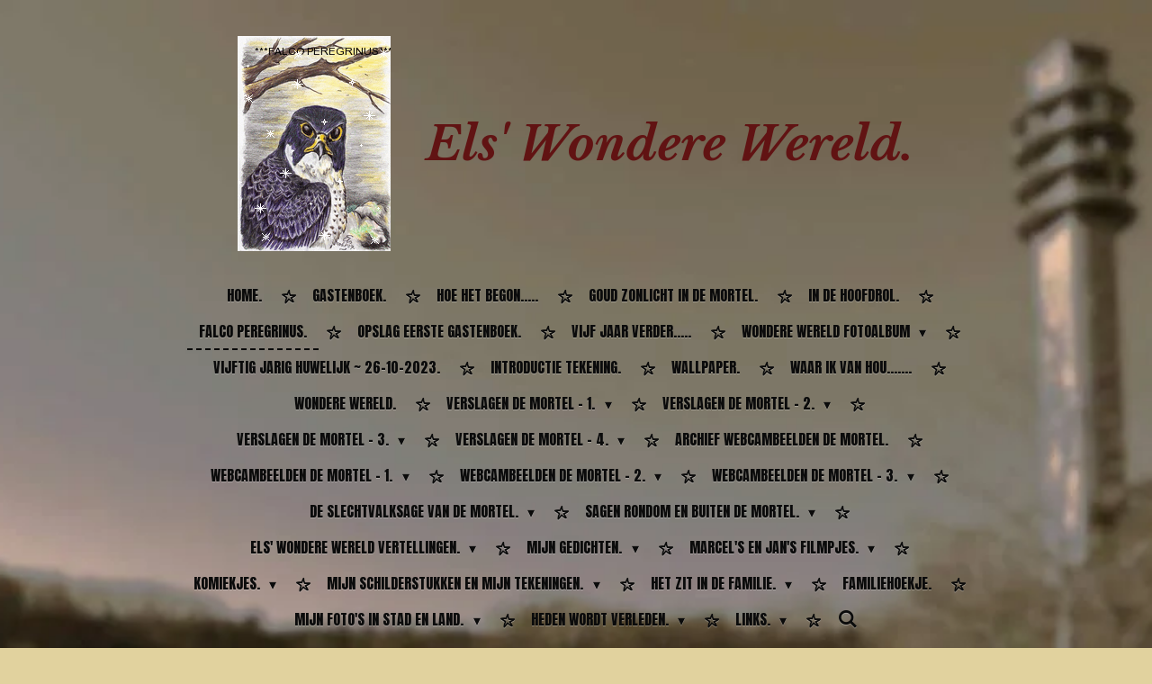

--- FILE ---
content_type: text/html; charset=UTF-8
request_url: https://www.elswonderewereld.nl/falco-peregrinus
body_size: 20617
content:
<!DOCTYPE html>
<html lang="nl">
    <head>
        <meta http-equiv="Content-Type" content="text/html; charset=utf-8">
        <meta name="viewport" content="width=device-width, initial-scale=1.0, maximum-scale=5.0">
        <meta http-equiv="X-UA-Compatible" content="IE=edge">
        <link rel="canonical" href="https://www.elswonderewereld.nl/falco-peregrinus">
        <link rel="sitemap" type="application/xml" href="https://www.elswonderewereld.nl/sitemap.xml">
        <meta property="og:title" content="FALCO PEREGRINUS. | Els&#039; Wondere Wereld">
        <meta property="og:url" content="https://www.elswonderewereld.nl/falco-peregrinus">
        <base href="https://www.elswonderewereld.nl/">
        <meta name="description" property="og:description" content="">
                <script nonce="840b7529aa5f6a3cf2cfe924a600ec6a">
            
            window.JOUWWEB = window.JOUWWEB || {};
            window.JOUWWEB.application = window.JOUWWEB.application || {};
            window.JOUWWEB.application = {"backends":[{"domain":"jouwweb.nl","freeDomain":"jouwweb.site"},{"domain":"webador.com","freeDomain":"webadorsite.com"},{"domain":"webador.de","freeDomain":"webadorsite.com"},{"domain":"webador.fr","freeDomain":"webadorsite.com"},{"domain":"webador.es","freeDomain":"webadorsite.com"},{"domain":"webador.it","freeDomain":"webadorsite.com"},{"domain":"jouwweb.be","freeDomain":"jouwweb.site"},{"domain":"webador.ie","freeDomain":"webadorsite.com"},{"domain":"webador.co.uk","freeDomain":"webadorsite.com"},{"domain":"webador.at","freeDomain":"webadorsite.com"},{"domain":"webador.be","freeDomain":"webadorsite.com"},{"domain":"webador.ch","freeDomain":"webadorsite.com"},{"domain":"webador.ch","freeDomain":"webadorsite.com"},{"domain":"webador.mx","freeDomain":"webadorsite.com"},{"domain":"webador.com","freeDomain":"webadorsite.com"},{"domain":"webador.dk","freeDomain":"webadorsite.com"},{"domain":"webador.se","freeDomain":"webadorsite.com"},{"domain":"webador.no","freeDomain":"webadorsite.com"},{"domain":"webador.fi","freeDomain":"webadorsite.com"},{"domain":"webador.ca","freeDomain":"webadorsite.com"},{"domain":"webador.ca","freeDomain":"webadorsite.com"},{"domain":"webador.pl","freeDomain":"webadorsite.com"},{"domain":"webador.com.au","freeDomain":"webadorsite.com"},{"domain":"webador.nz","freeDomain":"webadorsite.com"}],"editorLocale":"nl-NL","editorTimezone":"Europe\/Amsterdam","editorLanguage":"nl","analytics4TrackingId":"G-E6PZPGE4QM","analyticsDimensions":[],"backendDomain":"www.jouwweb.nl","backendShortDomain":"jouwweb.nl","backendKey":"jouwweb-nl","freeWebsiteDomain":"jouwweb.site","noSsl":false,"build":{"reference":"7a578b8"},"linkHostnames":["www.jouwweb.nl","www.webador.com","www.webador.de","www.webador.fr","www.webador.es","www.webador.it","www.jouwweb.be","www.webador.ie","www.webador.co.uk","www.webador.at","www.webador.be","www.webador.ch","fr.webador.ch","www.webador.mx","es.webador.com","www.webador.dk","www.webador.se","www.webador.no","www.webador.fi","www.webador.ca","fr.webador.ca","www.webador.pl","www.webador.com.au","www.webador.nz"],"assetsUrl":"https:\/\/assets.jwwb.nl","loginUrl":"https:\/\/www.jouwweb.nl\/inloggen","publishUrl":"https:\/\/www.jouwweb.nl\/v2\/website\/746313\/publish-proxy","adminUserOrIp":false,"pricing":{"plans":{"lite":{"amount":"700","currency":"EUR"},"pro":{"amount":"1200","currency":"EUR"},"business":{"amount":"2400","currency":"EUR"}},"yearlyDiscount":{"price":{"amount":"0","currency":"EUR"},"ratio":0,"percent":"0%","discountPrice":{"amount":"0","currency":"EUR"},"termPricePerMonth":{"amount":"0","currency":"EUR"},"termPricePerYear":{"amount":"0","currency":"EUR"}}},"hcUrl":{"add-product-variants":"https:\/\/help.jouwweb.nl\/hc\/nl\/articles\/28594307773201","basic-vs-advanced-shipping":"https:\/\/help.jouwweb.nl\/hc\/nl\/articles\/28594268794257","html-in-head":"https:\/\/help.jouwweb.nl\/hc\/nl\/articles\/28594336422545","link-domain-name":"https:\/\/help.jouwweb.nl\/hc\/nl\/articles\/28594325307409","optimize-for-mobile":"https:\/\/help.jouwweb.nl\/hc\/nl\/articles\/28594312927121","seo":"https:\/\/help.jouwweb.nl\/hc\/nl\/sections\/28507243966737","transfer-domain-name":"https:\/\/help.jouwweb.nl\/hc\/nl\/articles\/28594325232657","website-not-secure":"https:\/\/help.jouwweb.nl\/hc\/nl\/articles\/28594252935825"}};
            window.JOUWWEB.brand = {"type":"jouwweb","name":"JouwWeb","domain":"JouwWeb.nl","supportEmail":"support@jouwweb.nl"};
                    
                window.JOUWWEB = window.JOUWWEB || {};
                window.JOUWWEB.websiteRendering = {"locale":"nl-NL","timezone":"Europe\/Amsterdam","routes":{"api\/upload\/product-field":"\/_api\/upload\/product-field","checkout\/cart":"\/winkelwagen","payment":"\/bestelling-afronden\/:publicOrderId","payment\/forward":"\/bestelling-afronden\/:publicOrderId\/forward","public-order":"\/bestelling\/:publicOrderId","checkout\/authorize":"\/winkelwagen\/authorize\/:gateway","wishlist":"\/verlanglijst"}};
                                                    window.JOUWWEB.website = {"id":746313,"locale":"nl-NL","enabled":true,"title":"Els' Wondere Wereld","hasTitle":true,"roleOfLoggedInUser":null,"ownerLocale":"nl-NL","plan":"pro","freeWebsiteDomain":"jouwweb.site","backendKey":"jouwweb-nl","currency":"EUR","defaultLocale":"nl-NL","url":"https:\/\/www.elswonderewereld.nl\/","homepageSegmentId":2779667,"category":"website","isOffline":false,"isPublished":true,"locales":["nl-NL"],"allowed":{"ads":false,"credits":true,"externalLinks":true,"slideshow":true,"customDefaultSlideshow":true,"hostedAlbums":true,"moderators":true,"mailboxQuota":1,"statisticsVisitors":true,"statisticsDetailed":true,"statisticsMonths":3,"favicon":true,"password":true,"freeDomains":0,"freeMailAccounts":1,"canUseLanguages":false,"fileUpload":true,"legacyFontSize":false,"webshop":true,"products":10,"imageText":false,"search":true,"audioUpload":true,"videoUpload":100,"allowDangerousForms":false,"allowHtmlCode":true,"mobileBar":true,"sidebar":true,"poll":false,"allowCustomForms":true,"allowBusinessListing":true,"allowCustomAnalytics":true,"allowAccountingLink":true,"digitalProducts":false,"sitemapElement":false},"mobileBar":{"enabled":true,"theme":"accent","email":{"active":true,"value":"j.donk13@upcmail.nl"},"location":{"active":true,"value":""},"phone":{"active":true,"value":""},"whatsapp":{"active":false},"social":{"active":false,"network":"facebook"}},"webshop":{"enabled":false,"currency":"EUR","taxEnabled":false,"taxInclusive":false,"vatDisclaimerVisible":false,"orderNotice":"<p>Indien u speciale wensen heeft kunt u deze doorgeven via het Opmerkingen-veld in de laatste stap.<\/p>","orderConfirmation":"<p>Hartelijk bedankt voor uw bestelling! U ontvangt zo spoedig mogelijk bericht van ons over de afhandeling van uw bestelling.<\/p>","freeShipping":false,"freeShippingAmount":"0.00","shippingDisclaimerVisible":false,"pickupAllowed":false,"couponAllowed":false,"detailsPageAvailable":true,"socialMediaVisible":true,"termsPage":null,"termsPageUrl":null,"extraTerms":null,"pricingVisible":true,"orderButtonVisible":true,"shippingAdvanced":false,"shippingAdvancedBackEnd":false,"soldOutVisible":false,"backInStockNotificationEnabled":false,"canAddProducts":true,"nextOrderNumber":1,"allowedServicePoints":[],"sendcloudConfigured":false,"sendcloudFallbackPublicKey":"a3d50033a59b4a598f1d7ce7e72aafdf","taxExemptionAllowed":true,"invoiceComment":null,"emptyCartVisible":false,"minimumOrderPrice":null,"productNumbersEnabled":false,"wishlistEnabled":false,"hideTaxOnCart":false},"isTreatedAsWebshop":false};                            window.JOUWWEB.cart = {"products":[],"coupon":null,"shippingCountryCode":null,"shippingChoice":null,"breakdown":[]};                            window.JOUWWEB.scripts = ["website-rendering\/slideshow"];                        window.parent.JOUWWEB.colorPalette = window.JOUWWEB.colorPalette;
        </script>
                <title>FALCO PEREGRINUS. | Els&#039; Wondere Wereld</title>
                                                                            <meta property="og:image" content="https&#x3A;&#x2F;&#x2F;primary.jwwb.nl&#x2F;public&#x2F;w&#x2F;b&#x2F;j&#x2F;temp-mopbfryonscyhvavjwyt&#x2F;peregrine0036qsmv2.gif">
                    <meta property="og:image" content="https&#x3A;&#x2F;&#x2F;primary.jwwb.nl&#x2F;public&#x2F;w&#x2F;b&#x2F;j&#x2F;temp-mopbfryonscyhvavjwyt&#x2F;3r3bze&#x2F;DeSlechtvalk-7-Elsokt07.jpg">
                    <meta property="og:image" content="https&#x3A;&#x2F;&#x2F;primary.jwwb.nl&#x2F;public&#x2F;w&#x2F;b&#x2F;j&#x2F;temp-mopbfryonscyhvavjwyt&#x2F;mydpr0&#x2F;2211560_7988_1142264302171-valk9.jpg">
                                    <meta name="twitter:card" content="summary_large_image">
                        <meta property="twitter:image" content="https&#x3A;&#x2F;&#x2F;primary.jwwb.nl&#x2F;public&#x2F;w&#x2F;b&#x2F;j&#x2F;temp-mopbfryonscyhvavjwyt&#x2F;peregrine0036qsmv2.gif">
                                                    <link rel="stylesheet" type="text/css" href="https://assets.jwwb.nl/assets/templates/cupcake/fonts/css/fontello-embedded.css?bust=6c6d9f6d7dd7e818f8e2" nonce="840b7529aa5f6a3cf2cfe924a600ec6a" data-turbo-track="dynamic">
<script src="https://plausible.io/js/script.manual.js" nonce="840b7529aa5f6a3cf2cfe924a600ec6a" data-turbo-track="reload" defer data-domain="shard13.jouwweb.nl"></script>
<link rel="stylesheet" type="text/css" href="https://gfonts.jwwb.nl/css?display=fallback&amp;family=Libre+Baskerville%3A400%2C700%2C400italic%2C700italic%7CAnton%3A400%2C700%2C400italic%2C700italic" nonce="840b7529aa5f6a3cf2cfe924a600ec6a" data-turbo-track="dynamic">
<script src="https://assets.jwwb.nl/assets/build/website-rendering/nl-NL.js?bust=af8dcdef13a1895089e9" nonce="840b7529aa5f6a3cf2cfe924a600ec6a" data-turbo-track="reload" defer></script>
<script src="https://assets.jwwb.nl/assets/website-rendering/runtime.c7ee72d26de307a88eed.js?bust=4530a512892a9598f808" nonce="840b7529aa5f6a3cf2cfe924a600ec6a" data-turbo-track="reload" defer></script>
<script src="https://assets.jwwb.nl/assets/website-rendering/812.881ee67943804724d5af.js?bust=78ab7ad7d6392c42d317" nonce="840b7529aa5f6a3cf2cfe924a600ec6a" data-turbo-track="reload" defer></script>
<script src="https://assets.jwwb.nl/assets/website-rendering/main.1f1d6c665e8081d31c9c.js?bust=c1c652e0a6a098de2be3" nonce="840b7529aa5f6a3cf2cfe924a600ec6a" data-turbo-track="reload" defer></script>
<link rel="preload" href="https://assets.jwwb.nl/assets/website-rendering/styles.9fff902a8fcea77b8d7b.css?bust=8c065f7c883c391a76c3" as="style">
<link rel="preload" href="https://assets.jwwb.nl/assets/website-rendering/fonts/icons-website-rendering/font/website-rendering.woff2?bust=bd2797014f9452dadc8e" as="font" crossorigin>
<link rel="preconnect" href="https://gfonts.jwwb.nl">
<link rel="stylesheet" type="text/css" href="https://assets.jwwb.nl/assets/website-rendering/styles.9fff902a8fcea77b8d7b.css?bust=8c065f7c883c391a76c3" nonce="840b7529aa5f6a3cf2cfe924a600ec6a" data-turbo-track="dynamic">
<link rel="preconnect" href="https://assets.jwwb.nl">
<link rel="stylesheet" type="text/css" href="https://primary.jwwb.nl/public/w/b/j/temp-mopbfryonscyhvavjwyt/style.css?bust=1770124805" nonce="840b7529aa5f6a3cf2cfe924a600ec6a" data-turbo-track="dynamic">    </head>
    <body
        id="top"
        class="jw-is-slideshow jw-header-is-image-text jw-is-segment-page jw-is-frontend jw-is-sidebar jw-is-no-messagebar jw-is-no-touch-device jw-is-no-mobile"
                                    data-jouwweb-page="2798789"
                                                data-jouwweb-segment-id="2798789"
                                                data-jouwweb-segment-type="page"
                                                data-template-threshold="900"
                                                data-template-name="cupcake"
                            itemscope
        itemtype="https://schema.org/WebPage"
    >
                                    <meta itemprop="url" content="https://www.elswonderewereld.nl/falco-peregrinus">
        <a href="#main-content" class="jw-skip-link">
            Ga direct naar de hoofdinhoud        </a>
        <div class="jw-background"></div>
        <div class="jw-body">
            <div class="jw-mobile-menu jw-mobile-is-text js-mobile-menu">
            <button
            type="button"
            class="jw-mobile-menu__button jw-mobile-search-button"
            aria-label="Zoek binnen website"
        >
            <span class="jw-icon-search"></span>
        </button>
        <div class="jw-mobile-header jw-mobile-header--image-text">
        <a            class="jw-mobile-header-content"
                            href="/"
                        >
                            <img class="jw-mobile-logo jw-mobile-logo--square" src="https://primary.jwwb.nl/public/w/b/j/temp-mopbfryonscyhvavjwyt/TWINKELENDEANIMATIE.gif" srcset="https://primary.jwwb.nl/public/w/b/j/temp-mopbfryonscyhvavjwyt/TWINKELENDEANIMATIE.gif 1x" alt="Els&amp;#039; Wondere Wereld" title="Els&amp;#039; Wondere Wereld">                                        <div class="jw-mobile-text">
                    <span style="color: #611313; font-size: 150%;"> Els' Wondere Wereld.</span>                </div>
                    </a>
    </div>

    
            <button
            type="button"
            class="jw-mobile-menu__button jw-mobile-toggle"
            aria-label="Open / sluit menu"
        >
            <span class="jw-icon-burger"></span>
        </button>
    </div>
    <div class="jw-mobile-menu-search jw-mobile-menu-search--hidden">
        <form
            action="/zoeken"
            method="get"
            class="jw-mobile-menu-search__box"
        >
            <input
                type="text"
                name="q"
                value=""
                placeholder="Zoeken..."
                class="jw-mobile-menu-search__input"
                aria-label="Zoeken"
            >
            <button type="submit" class="jw-btn jw-btn--style-flat jw-mobile-menu-search__button" aria-label="Zoeken">
                <span class="website-rendering-icon-search" aria-hidden="true"></span>
            </button>
            <button type="button" class="jw-btn jw-btn--style-flat jw-mobile-menu-search__button js-cancel-search" aria-label="Zoekopdracht annuleren">
                <span class="website-rendering-icon-cancel" aria-hidden="true"></span>
            </button>
        </form>
    </div>
            <div class="wrapper js-topbar-content-container">
    <header>
        <div class="clearfix header-wrap">
            <div class="logo">
                <div class="jw-header-logo">
            <div
    id="jw-header-image-container"
    class="jw-header jw-header-image-container jw-header-image-toggle"
>
            <a href="/">
        <img id="jw-header-image" data-image-id="9214403" srcset="https://primary.jwwb.nl/public/w/b/j/temp-mopbfryonscyhvavjwyt/TWINKELENDEANIMATIE.gif?enable-io=true&amp;width=170 170w, https://primary.jwwb.nl/public/w/b/j/temp-mopbfryonscyhvavjwyt/TWINKELENDEANIMATIE.gif?enable-io=true&amp;width=171 171w" class="jw-header-image" title="Els&#039; Wondere Wereld" style="width: 170px;" sizes="170px" width="170" height="239" alt="Els&#039; Wondere Wereld">                </a>
    </div>
        <div
    class="jw-header jw-header-title-container jw-header-text jw-header-text-toggle"
    data-stylable="true"
>
    <a        id="jw-header-title"
        class="jw-header-title"
                    href="/"
            >
        <span style="color: #611313; font-size: 150%;"> Els' Wondere Wereld.</span>    </a>
</div>
</div>
            </div>
        </div>
        <nav class="menu jw-menu-copy">
            <ul
    id="jw-menu"
    class="jw-menu jw-menu-horizontal"
            >
            <li
    class="jw-menu-item"
>
        <a        class="jw-menu-link"
        href="/"                                            data-page-link-id="2779667"
                            >
                <span class="">
            HOME.        </span>
            </a>
                </li>
            <li
    class="jw-menu-item"
>
        <a        class="jw-menu-link"
        href="/gastenboek"                                            data-page-link-id="2800537"
                            >
                <span class="">
            GASTENBOEK.        </span>
            </a>
                </li>
            <li
    class="jw-menu-item"
>
        <a        class="jw-menu-link"
        href="/hoe-het-begon"                                            data-page-link-id="2797784"
                            >
                <span class="">
            HOE HET BEGON.....        </span>
            </a>
                </li>
            <li
    class="jw-menu-item"
>
        <a        class="jw-menu-link"
        href="/goud-zonlicht-in-de-mortel"                                            data-page-link-id="2797196"
                            >
                <span class="">
            GOUD ZONLICHT IN DE MORTEL.        </span>
            </a>
                </li>
            <li
    class="jw-menu-item"
>
        <a        class="jw-menu-link"
        href="/in-de-hoofdrol"                                            data-page-link-id="2853530"
                            >
                <span class="">
            IN DE HOOFDROL.        </span>
            </a>
                </li>
            <li
    class="jw-menu-item jw-menu-is-active"
>
        <a        class="jw-menu-link js-active-menu-item"
        href="/falco-peregrinus"                                            data-page-link-id="2798789"
                            >
                <span class="">
            FALCO PEREGRINUS.        </span>
            </a>
                </li>
            <li
    class="jw-menu-item"
>
        <a        class="jw-menu-link"
        href="/opslag-eerste-gastenboek"                                            data-page-link-id="2914434"
                            >
                <span class="">
            OPSLAG EERSTE GASTENBOEK.        </span>
            </a>
                </li>
            <li
    class="jw-menu-item"
>
        <a        class="jw-menu-link"
        href="/vijf-jaar-verder"                                            data-page-link-id="2798859"
                            >
                <span class="">
            VIJF JAAR VERDER.....        </span>
            </a>
                </li>
            <li
    class="jw-menu-item jw-menu-has-submenu"
>
        <a        class="jw-menu-link"
        href="/wondere-wereld-fotoalbum"                                            data-page-link-id="3413724"
                            >
                <span class="">
            WONDERE WERELD FOTOALBUM        </span>
                    <span class="jw-arrow jw-arrow-toplevel"></span>
            </a>
                    <ul
            class="jw-submenu"
                    >
                            <li
    class="jw-menu-item"
>
        <a        class="jw-menu-link"
        href="/wondere-wereld-fotoalbum/wondere-wereld-fotoalbum-1"                                            data-page-link-id="2802672"
                            >
                <span class="">
            WONDERE WERELD FOTOALBUM - 1.        </span>
            </a>
                </li>
                            <li
    class="jw-menu-item"
>
        <a        class="jw-menu-link"
        href="/wondere-wereld-fotoalbum/wondere-wereld-fotoalbum-2"                                            data-page-link-id="3413767"
                            >
                <span class="">
            WONDERE WERELD FOTOALBUM - 2.        </span>
            </a>
                </li>
                            <li
    class="jw-menu-item"
>
        <a        class="jw-menu-link"
        href="/wondere-wereld-fotoalbum/wondere-wereld-fotoalbum-3"                                            data-page-link-id="5516955"
                            >
                <span class="">
            WONDERE WERELD FOTOALBUM - 3.        </span>
            </a>
                </li>
                            <li
    class="jw-menu-item"
>
        <a        class="jw-menu-link"
        href="/wondere-wereld-fotoalbum/wondere-wereld-fotoalbum-4"                                            data-page-link-id="10202155"
                            >
                <span class="">
            WONDERE WERELD FOTOALBUM - 4.        </span>
            </a>
                </li>
                            <li
    class="jw-menu-item"
>
        <a        class="jw-menu-link"
        href="/wondere-wereld-fotoalbum/wondere-wereld-fotoalbum-5"                                            data-page-link-id="26816380"
                            >
                <span class="">
            WONDERE WERELD FOTOALBUM - 5.        </span>
            </a>
                </li>
                    </ul>
        </li>
            <li
    class="jw-menu-item"
>
        <a        class="jw-menu-link"
        href="/vijftig-jarig-huwelijk-26-10-2023"                                            data-page-link-id="16669631"
                            >
                <span class="">
            VIJFTIG JARIG HUWELIJK ~ 26-10-2023.        </span>
            </a>
                </li>
            <li
    class="jw-menu-item"
>
        <a        class="jw-menu-link"
        href="/introductie-tekening"                                            data-page-link-id="20103055"
                            >
                <span class="">
            INTRODUCTIE TEKENING.        </span>
            </a>
                </li>
            <li
    class="jw-menu-item"
>
        <a        class="jw-menu-link"
        href="/wallpaper"                                            data-page-link-id="2805490"
                            >
                <span class="">
            WALLPAPER.        </span>
            </a>
                </li>
            <li
    class="jw-menu-item"
>
        <a        class="jw-menu-link"
        href="/waar-ik-van-hou"                                            data-page-link-id="3068998"
                            >
                <span class="">
            WAAR IK VAN HOU.......        </span>
            </a>
                </li>
            <li
    class="jw-menu-item"
>
        <a        class="jw-menu-link"
        href="/wondere-wereld"                                            data-page-link-id="2840804"
                            >
                <span class="">
            WONDERE WERELD.        </span>
            </a>
                </li>
            <li
    class="jw-menu-item jw-menu-has-submenu"
>
        <a        class="jw-menu-link"
        href="/verslagen-de-mortel-1"                                            data-page-link-id="2805494"
                            >
                <span class="">
            VERSLAGEN DE MORTEL - 1.        </span>
                    <span class="jw-arrow jw-arrow-toplevel"></span>
            </a>
                    <ul
            class="jw-submenu"
                    >
                            <li
    class="jw-menu-item"
>
        <a        class="jw-menu-link"
        href="/verslagen-de-mortel-1/verslagen-de-mortel-2006-1"                                            data-page-link-id="7097914"
                            >
                <span class="">
            VERSLAGEN DE MORTEL 2006 - 1.        </span>
            </a>
                </li>
                            <li
    class="jw-menu-item"
>
        <a        class="jw-menu-link"
        href="/verslagen-de-mortel-1/verslagen-de-mortel-2006-2"                                            data-page-link-id="7097922"
                            >
                <span class="">
            VERSLAGEN DE MORTEL 2006 - 2.        </span>
            </a>
                </li>
                            <li
    class="jw-menu-item"
>
        <a        class="jw-menu-link"
        href="/verslagen-de-mortel-1/verslagen-de-mortel-2007-1"                                            data-page-link-id="2805500"
                            >
                <span class="">
            VERSLAGEN DE MORTEL 2007 - 1.        </span>
            </a>
                </li>
                            <li
    class="jw-menu-item"
>
        <a        class="jw-menu-link"
        href="/verslagen-de-mortel-1/verslagen-de-mortel-2007-2"                                            data-page-link-id="2805533"
                            >
                <span class="">
            VERSLAGEN DE MORTEL 2007 - 2.        </span>
            </a>
                </li>
                            <li
    class="jw-menu-item"
>
        <a        class="jw-menu-link"
        href="/verslagen-de-mortel-1/verslagen-de-mortel-2008-1"                                            data-page-link-id="2805538"
                            >
                <span class="">
            VERSLAGEN DE MORTEL 2008 - 1.        </span>
            </a>
                </li>
                            <li
    class="jw-menu-item"
>
        <a        class="jw-menu-link"
        href="/verslagen-de-mortel-1/verslagen-de-mortel-2008-2"                                            data-page-link-id="2805540"
                            >
                <span class="">
            VERSLAGEN DE MORTEL 2008 - 2.        </span>
            </a>
                </li>
                            <li
    class="jw-menu-item"
>
        <a        class="jw-menu-link"
        href="/verslagen-de-mortel-1/verslagen-de-mortel-2009-1"                                            data-page-link-id="2805541"
                            >
                <span class="">
            VERSLAGEN DE MORTEL 2009 - 1.        </span>
            </a>
                </li>
                            <li
    class="jw-menu-item"
>
        <a        class="jw-menu-link"
        href="/verslagen-de-mortel-1/verslagen-de-mortel-2009-2"                                            data-page-link-id="2805543"
                            >
                <span class="">
            VERSLAGEN DE MORTEL 2009 - 2.        </span>
            </a>
                </li>
                            <li
    class="jw-menu-item"
>
        <a        class="jw-menu-link"
        href="/verslagen-de-mortel-1/verslagen-de-mortel-2010-1"                                            data-page-link-id="2805547"
                            >
                <span class="">
            VERSLAGEN DE MORTEL 2010 - 1.        </span>
            </a>
                </li>
                            <li
    class="jw-menu-item"
>
        <a        class="jw-menu-link"
        href="/verslagen-de-mortel-1/verslagen-de-mortel-2010-2"                                            data-page-link-id="2805549"
                            >
                <span class="">
            VERSLAGEN DE MORTEL 2010 -2.        </span>
            </a>
                </li>
                            <li
    class="jw-menu-item"
>
        <a        class="jw-menu-link"
        href="/verslagen-de-mortel-1/verslagen-de-mortel-2011"                                            data-page-link-id="2805552"
                            >
                <span class="">
            VERSLAGEN DE MORTEL 2011.        </span>
            </a>
                </li>
                            <li
    class="jw-menu-item"
>
        <a        class="jw-menu-link"
        href="/verslagen-de-mortel-1/verslagen-de-mortel-2012-1"                                            data-page-link-id="2805554"
                            >
                <span class="">
            VERSLAGEN DE MORTEL 2012 - 1.        </span>
            </a>
                </li>
                            <li
    class="jw-menu-item"
>
        <a        class="jw-menu-link"
        href="/verslagen-de-mortel-1/verslagen-de-mortel-2012-2"                                            data-page-link-id="2805556"
                            >
                <span class="">
            VERSLAGEN DE MORTEL 2012 - 2.        </span>
            </a>
                </li>
                    </ul>
        </li>
            <li
    class="jw-menu-item jw-menu-has-submenu"
>
        <a        class="jw-menu-link"
        href="/verslagen-de-mortel-2"                                            data-page-link-id="2805558"
                            >
                <span class="">
            VERSLAGEN DE MORTEL - 2.        </span>
                    <span class="jw-arrow jw-arrow-toplevel"></span>
            </a>
                    <ul
            class="jw-submenu"
                    >
                            <li
    class="jw-menu-item"
>
        <a        class="jw-menu-link"
        href="/verslagen-de-mortel-2/verslagen-de-mortel-2013-1"                                            data-page-link-id="2805563"
                            >
                <span class="">
            VERSLAGEN DE MORTEL 2013 - 1.        </span>
            </a>
                </li>
                            <li
    class="jw-menu-item"
>
        <a        class="jw-menu-link"
        href="/verslagen-de-mortel-2/verslagen-de-mortel-2013-2"                                            data-page-link-id="2805565"
                            >
                <span class="">
            VERSLAGEN DE MORTEL 2013 - 2.        </span>
            </a>
                </li>
                            <li
    class="jw-menu-item"
>
        <a        class="jw-menu-link"
        href="/verslagen-de-mortel-2/verslagen-de-mortel-2014-1"                                            data-page-link-id="2806991"
                            >
                <span class="">
            VERSLAGEN DE MORTEl 2014 - 1.        </span>
            </a>
                </li>
                            <li
    class="jw-menu-item"
>
        <a        class="jw-menu-link"
        href="/verslagen-de-mortel-2/verslagen-de-mortel-2014-2"                                            data-page-link-id="2805567"
                            >
                <span class="">
            VERSLAGEN DE MORTEL 2014 - 2.        </span>
            </a>
                </li>
                            <li
    class="jw-menu-item"
>
        <a        class="jw-menu-link"
        href="/verslagen-de-mortel-2/verslagen-de-mortel-2015-1"                                            data-page-link-id="2805571"
                            >
                <span class="">
            VERSLAGEN DE MORTEL 2015 - 1.        </span>
            </a>
                </li>
                            <li
    class="jw-menu-item"
>
        <a        class="jw-menu-link"
        href="/verslagen-de-mortel-2/verslagen-de-mortel-2015-2"                                            data-page-link-id="2805575"
                            >
                <span class="">
            VERSLAGEN DE MORTEL 2015 - 2.        </span>
            </a>
                </li>
                            <li
    class="jw-menu-item"
>
        <a        class="jw-menu-link"
        href="/verslagen-de-mortel-2/verslagen-de-mortel-2016-1"                                            data-page-link-id="2805578"
                            >
                <span class="">
            VERSLAGEN DE MORTEL 2016 - 1.        </span>
            </a>
                </li>
                            <li
    class="jw-menu-item"
>
        <a        class="jw-menu-link"
        href="/verslagen-de-mortel-2/verslagen-de-mortel-2016-2"                                            data-page-link-id="2805583"
                            >
                <span class="">
            VERSLAGEN DE MORTEL 2016 - 2.        </span>
            </a>
                </li>
                            <li
    class="jw-menu-item"
>
        <a        class="jw-menu-link"
        href="/verslagen-de-mortel-2/verslagen-de-mortel-2017-1-1"                                            data-page-link-id="2805580"
                            >
                <span class="">
            VERSLAGEN DE MORTEL  2017 - 1.        </span>
            </a>
                </li>
                            <li
    class="jw-menu-item"
>
        <a        class="jw-menu-link"
        href="/verslagen-de-mortel-2/verslagen-de-mortel-2017-2"                                            data-page-link-id="3028556"
                            >
                <span class="">
            VERSLAGEN DE MORTEL 2017 - 2.        </span>
            </a>
                </li>
                            <li
    class="jw-menu-item"
>
        <a        class="jw-menu-link"
        href="/verslagen-de-mortel-2/verslagen-de-mortel-2018-1"                                            data-page-link-id="3276028"
                            >
                <span class="">
            VERSLAGEN DE MORTEL 2018 - 1.        </span>
            </a>
                </li>
                            <li
    class="jw-menu-item"
>
        <a        class="jw-menu-link"
        href="/verslagen-de-mortel-2/verslagen-de-mortel-2018-2"                                            data-page-link-id="3606252"
                            >
                <span class="">
            VERSLAGEN DE MORTEL 2018 - 2.        </span>
            </a>
                </li>
                    </ul>
        </li>
            <li
    class="jw-menu-item jw-menu-has-submenu"
>
        <a        class="jw-menu-link"
        href="/verslagen-de-mortel-3"                                            data-page-link-id="3932489"
                            >
                <span class="">
            VERSLAGEN DE MORTEL - 3.        </span>
                    <span class="jw-arrow jw-arrow-toplevel"></span>
            </a>
                    <ul
            class="jw-submenu"
                    >
                            <li
    class="jw-menu-item"
>
        <a        class="jw-menu-link"
        href="/verslagen-de-mortel-3/verslagen-de-mortel-2019-1"                                            data-page-link-id="3932515"
                            >
                <span class="">
            VERSLAGEN DE MORTEL 2019 - 1.        </span>
            </a>
                </li>
                            <li
    class="jw-menu-item"
>
        <a        class="jw-menu-link"
        href="/verslagen-de-mortel-3/verslagen-de-mortel-2019-2"                                            data-page-link-id="3932621"
                            >
                <span class="">
            VERSLAGEN DE MORTEL 2019 - 2.        </span>
            </a>
                </li>
                            <li
    class="jw-menu-item"
>
        <a        class="jw-menu-link"
        href="/verslagen-de-mortel-3/verslagen-de-mortel-2020-1"                                            data-page-link-id="4780054"
                            >
                <span class="">
            VERSLAGEN DE MORTEL 2020 - 1.        </span>
            </a>
                </li>
                            <li
    class="jw-menu-item"
>
        <a        class="jw-menu-link"
        href="/verslagen-de-mortel-3/verslagen-de-mortel-2020-2"                                            data-page-link-id="5724549"
                            >
                <span class="">
            VERSLAGEN DE MORTEL 2020 - 2.        </span>
            </a>
                </li>
                            <li
    class="jw-menu-item"
>
        <a        class="jw-menu-link"
        href="/verslagen-de-mortel-3/verslagen-de-mortel-2021-1"                                            data-page-link-id="6683255"
                            >
                <span class="">
            VERSLAGEN DE MORTEL 2021 - 1.        </span>
            </a>
                </li>
                            <li
    class="jw-menu-item"
>
        <a        class="jw-menu-link"
        href="/verslagen-de-mortel-3/verslagen-de-mortel-2021-2"                                            data-page-link-id="7759412"
                            >
                <span class="">
            VERSLAGEN DE MORTEL 2021 - 2.        </span>
            </a>
                </li>
                            <li
    class="jw-menu-item"
>
        <a        class="jw-menu-link"
        href="/verslagen-de-mortel-3/verslagen-de-mortel-2022-1"                                            data-page-link-id="8740690"
                            >
                <span class="">
            VERSLAGEN DE MORTEL 2022 - 1.        </span>
            </a>
                </li>
                            <li
    class="jw-menu-item"
>
        <a        class="jw-menu-link"
        href="/verslagen-de-mortel-3/verslagen-de-mortel-2022-2"                                            data-page-link-id="9984051"
                            >
                <span class="">
            VERSLAGEN DE MORTEL 2022 - 2.        </span>
            </a>
                </li>
                            <li
    class="jw-menu-item"
>
        <a        class="jw-menu-link"
        href="/verslagen-de-mortel-3/verslagen-de-mortel-2023-1"                                            data-page-link-id="11934503"
                            >
                <span class="">
            VERSLAGEN DE MORTEL 2023 - 1.        </span>
            </a>
                </li>
                            <li
    class="jw-menu-item"
>
        <a        class="jw-menu-link"
        href="/verslagen-de-mortel-3/verslagen-de-mortel-2023-2"                                            data-page-link-id="14959773"
                            >
                <span class="">
            VERSLAGEN DE MORTEL 2023 - 2.        </span>
            </a>
                </li>
                            <li
    class="jw-menu-item"
>
        <a        class="jw-menu-link"
        href="/verslagen-de-mortel-3/verslagen-de-mortel-2024-1"                                            data-page-link-id="17919472"
                            >
                <span class="">
            VERSLAGEN DE MORTEL 2024 - 1.        </span>
            </a>
                </li>
                            <li
    class="jw-menu-item"
>
        <a        class="jw-menu-link"
        href="/verslagen-de-mortel-3/verslagen-de-mortel-2024-2"                                            data-page-link-id="22048349"
                            >
                <span class="">
            VERSLAGEN DE MORTEL 2024 - 2.        </span>
            </a>
                </li>
                    </ul>
        </li>
            <li
    class="jw-menu-item jw-menu-has-submenu"
>
        <a        class="jw-menu-link"
        href="/verslagen-de-mortel-4"                                            data-page-link-id="25384272"
                            >
                <span class="">
            VERSLAGEN DE MORTEL - 4.        </span>
                    <span class="jw-arrow jw-arrow-toplevel"></span>
            </a>
                    <ul
            class="jw-submenu"
                    >
                            <li
    class="jw-menu-item"
>
        <a        class="jw-menu-link"
        href="/verslagen-de-mortel-4/verslagen-de-mortel-2025-1"                                            data-page-link-id="25384373"
                            >
                <span class="">
            VERSLAGEN DE MORTEL 2025 - 1.        </span>
            </a>
                </li>
                            <li
    class="jw-menu-item"
>
        <a        class="jw-menu-link"
        href="/verslagen-de-mortel-4/verslagen-de-mortel-2025-2"                                            data-page-link-id="29021294"
                            >
                <span class="">
            VERSLAGEN DE MORTEL 2025 - 2.        </span>
            </a>
                </li>
                            <li
    class="jw-menu-item"
>
        <a        class="jw-menu-link"
        href="/verslagen-de-mortel-4/verslagen-de-mortel-2026"                                            data-page-link-id="32405785"
                            >
                <span class="">
            VERSLAGEN DE MORTEL 2026.        </span>
            </a>
                </li>
                    </ul>
        </li>
            <li
    class="jw-menu-item"
>
        <a        class="jw-menu-link"
        href="/archief-webcambeelden-de-mortel"                                            data-page-link-id="4257373"
                            >
                <span class="">
            ARCHIEF WEBCAMBEELDEN DE MORTEL.        </span>
            </a>
                </li>
            <li
    class="jw-menu-item jw-menu-has-submenu"
>
        <a        class="jw-menu-link"
        href="/webcambeelden-de-mortel-1"                                            data-page-link-id="2805597"
                            >
                <span class="">
            WEBCAMBEELDEN DE MORTEL - 1.        </span>
                    <span class="jw-arrow jw-arrow-toplevel"></span>
            </a>
                    <ul
            class="jw-submenu"
                    >
                            <li
    class="jw-menu-item"
>
        <a        class="jw-menu-link"
        href="/webcambeelden-de-mortel-1/terugblik-webcambeelden-de-mortel-2010"                                            data-page-link-id="2898181"
                            >
                <span class="">
            TERUGBLIK WEBCAMBEELDEN DE MORTEL 2010.        </span>
            </a>
                </li>
                            <li
    class="jw-menu-item"
>
        <a        class="jw-menu-link"
        href="/webcambeelden-de-mortel-1/terugblik-webcambeelden-de-mortel-2011"                                            data-page-link-id="2893526"
                            >
                <span class="">
            TERUGBLIK WEBCAMBEELDEN DE MORTEL 2011.        </span>
            </a>
                </li>
                            <li
    class="jw-menu-item"
>
        <a        class="jw-menu-link"
        href="/webcambeelden-de-mortel-1/terugblik-webcambeelden-de-mortel-2012-1"                                            data-page-link-id="2882199"
                            >
                <span class="">
            TERUGBLIK WEBCAMBEELDEN DE MORTEL  2012 - 1.        </span>
            </a>
                </li>
                            <li
    class="jw-menu-item"
>
        <a        class="jw-menu-link"
        href="/webcambeelden-de-mortel-1/terugblik-webcambeelden-de-mortel-2012-2"                                            data-page-link-id="2886407"
                            >
                <span class="">
            TERUGBLIK WEBCAMBEELDEN DE MORTEL 2012 - 2.        </span>
            </a>
                </li>
                            <li
    class="jw-menu-item"
>
        <a        class="jw-menu-link"
        href="/webcambeelden-de-mortel-1/terugblik-webcambeelden-de-mortel-2013-1"                                            data-page-link-id="2876743"
                            >
                <span class="">
            TERUGBLIK WEBCAMBEELDEN DE MORTEL 2013 - 1.        </span>
            </a>
                </li>
                            <li
    class="jw-menu-item"
>
        <a        class="jw-menu-link"
        href="/webcambeelden-de-mortel-1/terugblik-webcambeelden-de-mortel-2013-2"                                            data-page-link-id="2876748"
                            >
                <span class="">
            TERUGBLIK WEBCAMBEELDEN DE MORTEL 2013 - 2.        </span>
            </a>
                </li>
                            <li
    class="jw-menu-item"
>
        <a        class="jw-menu-link"
        href="/webcambeelden-de-mortel-1/terugblik-webcambeelden-de-mortel-2014"                                            data-page-link-id="2837656"
                            >
                <span class="">
            TERUGBLIK WEBCAMBEELDEN DE MORTEL - 2014.        </span>
            </a>
                </li>
                            <li
    class="jw-menu-item"
>
        <a        class="jw-menu-link"
        href="/webcambeelden-de-mortel-1/terugblik-webcambeelden-de-mortel-2015-1-1"                                            data-page-link-id="2805687"
                            >
                <span class="">
            TERUGBLIK WEBCAMBEELDEN DE MORTEL - 2015 - 1.        </span>
            </a>
                </li>
                            <li
    class="jw-menu-item"
>
        <a        class="jw-menu-link"
        href="/webcambeelden-de-mortel-1/terugblik-webcambeelden-de-mortel-2015-2-1"                                            data-page-link-id="2833173"
                            >
                <span class="">
            TERUGBLIK WEBCAMBEELDEN DE MORTEL - 2015 - 2.        </span>
            </a>
                </li>
                            <li
    class="jw-menu-item"
>
        <a        class="jw-menu-link"
        href="/webcambeelden-de-mortel-1/terugblik-webcambeelden-de-mortel-2016"                                            data-page-link-id="2805691"
                            >
                <span class="">
            TERUGBLIK WEBCAMBEELDEN DE MORTEL - 2016.        </span>
            </a>
                </li>
                            <li
    class="jw-menu-item"
>
        <a        class="jw-menu-link"
        href="/webcambeelden-de-mortel-1/terugblik-webcambeelden-de-mortel-2017"                                            data-page-link-id="2805692"
                            >
                <span class="">
            TERUGBLIK WEBCAMBEELDEN DE MORTEL - 2017.        </span>
            </a>
                </li>
                    </ul>
        </li>
            <li
    class="jw-menu-item jw-menu-has-submenu"
>
        <a        class="jw-menu-link"
        href="/webcambeelden-de-mortel-2"                                            data-page-link-id="3157483"
                            >
                <span class="">
            WEBCAMBEELDEN DE MORTEL - 2.        </span>
                    <span class="jw-arrow jw-arrow-toplevel"></span>
            </a>
                    <ul
            class="jw-submenu"
                    >
                            <li
    class="jw-menu-item"
>
        <a        class="jw-menu-link"
        href="/webcambeelden-de-mortel-2/terugblik-webcambeelden-de-mortel-2018"                                            data-page-link-id="3157484"
                            >
                <span class="">
            TERUGBLIK WEBCAMBEELDEN DE MORTEL 2018.        </span>
            </a>
                </li>
                            <li
    class="jw-menu-item"
>
        <a        class="jw-menu-link"
        href="/webcambeelden-de-mortel-2/terugblik-webcambeelden-de-mortel-2019-1"                                            data-page-link-id="3162094"
                            >
                <span class="">
            TERUGBLIK WEBCAMBEELDEN DE MORTEL 2019 - 1.        </span>
            </a>
                </li>
                            <li
    class="jw-menu-item"
>
        <a        class="jw-menu-link"
        href="/webcambeelden-de-mortel-2/terugblik-webcambeelden-de-mortel-2019-2"                                            data-page-link-id="4246649"
                            >
                <span class="">
            TERUGBLIK WEBCAMBEELDEN  DE MORTEL 2019 - 2.        </span>
            </a>
                </li>
                            <li
    class="jw-menu-item"
>
        <a        class="jw-menu-link"
        href="/webcambeelden-de-mortel-2/terugblik-webcambeelden-de-mortel-2020-1"                                            data-page-link-id="4879547"
                            >
                <span class="">
            TERUGBLIK WEBCAMBEELDEN DE MORTEL 2020 - 1.        </span>
            </a>
                </li>
                            <li
    class="jw-menu-item"
>
        <a        class="jw-menu-link"
        href="/webcambeelden-de-mortel-2/terugblik-webcambeelden-de-mortel-2020-2"                                            data-page-link-id="5202657"
                            >
                <span class="">
            TERUGBLIK WEBCAMBEELDEN DE MORTEL 2020 - 2.        </span>
            </a>
                </li>
                            <li
    class="jw-menu-item"
>
        <a        class="jw-menu-link"
        href="/webcambeelden-de-mortel-2/terugblik-webcambeelden-de-mortel-2021-1"                                            data-page-link-id="6767135"
                            >
                <span class="">
            TERUGBLIK WEBCAMBEELDEN DE MORTEL 2021 - 1.        </span>
            </a>
                </li>
                            <li
    class="jw-menu-item"
>
        <a        class="jw-menu-link"
        href="/webcambeelden-de-mortel-2/terugblik-webcambeelden-de-mortel-2021-2"                                            data-page-link-id="7521086"
                            >
                <span class="">
            TERUGBLIK WEBCAMBEELDEN DE MORTEL 2021 - 2.        </span>
            </a>
                </li>
                            <li
    class="jw-menu-item"
>
        <a        class="jw-menu-link"
        href="/webcambeelden-de-mortel-2/terugblik-webcambeelden-de-mortel-2022-1"                                            data-page-link-id="8825841"
                            >
                <span class="">
            TERUGBLIK WEBCAMBEELDEN DE MORTEL 2022 - 1.        </span>
            </a>
                </li>
                            <li
    class="jw-menu-item"
>
        <a        class="jw-menu-link"
        href="/webcambeelden-de-mortel-2/terugblik-webcambeelden-de-mortel-2022-2"                                            data-page-link-id="9438729"
                            >
                <span class="">
            TERUGBLIK WEBCAMBEELDEN DE MORTEL 2022 - 2.        </span>
            </a>
                </li>
                            <li
    class="jw-menu-item"
>
        <a        class="jw-menu-link"
        href="/webcambeelden-de-mortel-2/terugblik-webcambeelden-de-mortel-2023-1"                                            data-page-link-id="12930101"
                            >
                <span class="">
            TERUGBLIK WEBCAMBEELDEN DE MORTEL 2023 - 1.        </span>
            </a>
                </li>
                            <li
    class="jw-menu-item"
>
        <a        class="jw-menu-link"
        href="/webcambeelden-de-mortel-2/terugblik-webcambeelden-de-mortel-2023-2"                                            data-page-link-id="13686237"
                            >
                <span class="">
            TERUGBLIK WEBCAMBEELDEN DE MORTEL 2023 - 2.        </span>
            </a>
                </li>
                    </ul>
        </li>
            <li
    class="jw-menu-item jw-menu-has-submenu"
>
        <a        class="jw-menu-link"
        href="/webcambeelden-de-mortel-3"                                            data-page-link-id="19024965"
                            >
                <span class="">
            WEBCAMBEELDEN DE MORTEL - 3.        </span>
                    <span class="jw-arrow jw-arrow-toplevel"></span>
            </a>
                    <ul
            class="jw-submenu"
                    >
                            <li
    class="jw-menu-item"
>
        <a        class="jw-menu-link"
        href="/webcambeelden-de-mortel-3/terugblik-webcambeelden-de-mortel-2024"                                            data-page-link-id="19025103"
                            >
                <span class="">
            TERUGBLIK WEBCAMBEELDEN DE MORTEL 2024.        </span>
            </a>
                </li>
                            <li
    class="jw-menu-item"
>
        <a        class="jw-menu-link"
        href="/webcambeelden-de-mortel-3/terugblik-webcambeelden-de-mortel-2025"                                            data-page-link-id="26113641"
                            >
                <span class="">
            TERUGBLIK WEBCAMBEELDEN DE MORTEL 2025.        </span>
            </a>
                </li>
                    </ul>
        </li>
            <li
    class="jw-menu-item jw-menu-has-submenu"
>
        <a        class="jw-menu-link"
        href="/de-slechtvalksage-van-de-mortel"                                            data-page-link-id="2805599"
                            >
                <span class="">
            DE SLECHTVALKSAGE VAN DE MORTEL.        </span>
                    <span class="jw-arrow jw-arrow-toplevel"></span>
            </a>
                    <ul
            class="jw-submenu"
                    >
                            <li
    class="jw-menu-item"
>
        <a        class="jw-menu-link"
        href="/de-slechtvalksage-van-de-mortel/de-slechtvalksage-seizoen-2007"                                            data-page-link-id="2805601"
                            >
                <span class="">
            DE SLECHTVALKSAGE SEIZOEN 2007.        </span>
            </a>
                </li>
                            <li
    class="jw-menu-item"
>
        <a        class="jw-menu-link"
        href="/de-slechtvalksage-van-de-mortel/de-slechtvalksage-seizoen-2008"                                            data-page-link-id="2805603"
                            >
                <span class="">
            DE SLECHTVALKSAGE SEIZOEN 2008.        </span>
            </a>
                </li>
                            <li
    class="jw-menu-item"
>
        <a        class="jw-menu-link"
        href="/de-slechtvalksage-van-de-mortel/de-slechtvalksage-seizoen-2009"                                            data-page-link-id="2805605"
                            >
                <span class="">
            DE SLECHTVALKSAGE SEIZOEN 2009.        </span>
            </a>
                </li>
                            <li
    class="jw-menu-item"
>
        <a        class="jw-menu-link"
        href="/de-slechtvalksage-van-de-mortel/de-slechtvalksage-seizoen-2010"                                            data-page-link-id="2805606"
                            >
                <span class="">
            DE SLECHTVALKSAGE SEIZOEN 2010.        </span>
            </a>
                </li>
                    </ul>
        </li>
            <li
    class="jw-menu-item jw-menu-has-submenu"
>
        <a        class="jw-menu-link"
        href="/sagen-rondom-en-buiten-de-mortel-1"                                            data-page-link-id="7566775"
                            >
                <span class="">
            SAGEN RONDOM EN BUITEN DE MORTEL.        </span>
                    <span class="jw-arrow jw-arrow-toplevel"></span>
            </a>
                    <ul
            class="jw-submenu"
                    >
                            <li
    class="jw-menu-item"
>
        <a        class="jw-menu-link"
        href="/sagen-rondom-en-buiten-de-mortel-1/sagen-rondom-en-buiten-de-mortel-1-1"                                            data-page-link-id="2805608"
                            >
                <span class="">
            SAGEN RONDOM EN BUITEN DE MORTEL - 1.        </span>
            </a>
                </li>
                            <li
    class="jw-menu-item"
>
        <a        class="jw-menu-link"
        href="/sagen-rondom-en-buiten-de-mortel-1/sagen-rondom-en-buiten-de-mortel-2"                                            data-page-link-id="2813267"
                            >
                <span class="">
            SAGEN RONDOM EN BUITEN DE MORTEL - 2.        </span>
            </a>
                </li>
                    </ul>
        </li>
            <li
    class="jw-menu-item jw-menu-has-submenu"
>
        <a        class="jw-menu-link"
        href="/els-wondere-wereld-vertellingen-1"                                            data-page-link-id="2805609"
                            >
                <span class="">
            ELS&#039; WONDERE WERELD VERTELLINGEN.        </span>
                    <span class="jw-arrow jw-arrow-toplevel"></span>
            </a>
                    <ul
            class="jw-submenu"
                    >
                            <li
    class="jw-menu-item"
>
        <a        class="jw-menu-link"
        href="/els-wondere-wereld-vertellingen-1/els-wondere-wereld-vertellingen-2011-1"                                            data-page-link-id="2805610"
                            >
                <span class="">
            ELS&#039; WONDERE WERELD VERTELLINGEN - 2011.        </span>
            </a>
                </li>
                            <li
    class="jw-menu-item"
>
        <a        class="jw-menu-link"
        href="/els-wondere-wereld-vertellingen-1/els-wondere-wereld-vertellingen-2012-nostalgie-1"                                            data-page-link-id="2805612"
                            >
                <span class="">
            ELS&#039; WONDERE WERELD VERTELLINGEN 2012 ~ NOSTALGIE.        </span>
            </a>
                </li>
                    </ul>
        </li>
            <li
    class="jw-menu-item jw-menu-has-submenu"
>
        <a        class="jw-menu-link"
        href="/mijn-gedichten"                                            data-page-link-id="2806082"
                            >
                <span class="">
            MIJN GEDICHTEN.        </span>
                    <span class="jw-arrow jw-arrow-toplevel"></span>
            </a>
                    <ul
            class="jw-submenu"
                    >
                            <li
    class="jw-menu-item"
>
        <a        class="jw-menu-link"
        href="/mijn-gedichten/mijn-gedichten-1"                                            data-page-link-id="2806083"
                            >
                <span class="">
            MIJN GEDICHTEN - 1.        </span>
            </a>
                </li>
                            <li
    class="jw-menu-item"
>
        <a        class="jw-menu-link"
        href="/mijn-gedichten/mijn-gedichten-2-1"                                            data-page-link-id="2806084"
                            >
                <span class="">
            MIJN GEDICHTEN - 2.        </span>
            </a>
                </li>
                            <li
    class="jw-menu-item"
>
        <a        class="jw-menu-link"
        href="/mijn-gedichten/mijn-gedichten-3-1"                                            data-page-link-id="2806086"
                            >
                <span class="">
            MIJN GEDICHTEN - 3.        </span>
            </a>
                </li>
                            <li
    class="jw-menu-item"
>
        <a        class="jw-menu-link"
        href="/mijn-gedichten/mijn-gedichten-4-1"                                            data-page-link-id="2806087"
                            >
                <span class="">
            MIJN GEDICHTEN - 4.        </span>
            </a>
                </li>
                            <li
    class="jw-menu-item"
>
        <a        class="jw-menu-link"
        href="/mijn-gedichten/mijn-gedichten-5"                                            data-page-link-id="2823341"
                            >
                <span class="">
            MIJN GEDICHTEN - 5.        </span>
            </a>
                </li>
                            <li
    class="jw-menu-item"
>
        <a        class="jw-menu-link"
        href="/mijn-gedichten/mijn-gedichten-6"                                            data-page-link-id="3085405"
                            >
                <span class="">
            MIJN GEDICHTEN - 6.        </span>
            </a>
                </li>
                            <li
    class="jw-menu-item"
>
        <a        class="jw-menu-link"
        href="/mijn-gedichten/mijn-gedichten-7"                                            data-page-link-id="4823416"
                            >
                <span class="">
            MIJN GEDICHTEN - 7.        </span>
            </a>
                </li>
                            <li
    class="jw-menu-item"
>
        <a        class="jw-menu-link"
        href="/mijn-gedichten/mijn-gedichten-8"                                            data-page-link-id="11167152"
                            >
                <span class="">
            MIJN GEDICHTEN - 8.        </span>
            </a>
                </li>
                    </ul>
        </li>
            <li
    class="jw-menu-item jw-menu-has-submenu"
>
        <a        class="jw-menu-link"
        href="/marcel-s-en-jan-s-filmpjes"                                            data-page-link-id="7090938"
                            >
                <span class="">
            MARCEL&#039;S EN JAN&#039;S FILMPJES.        </span>
                    <span class="jw-arrow jw-arrow-toplevel"></span>
            </a>
                    <ul
            class="jw-submenu"
                    >
                            <li
    class="jw-menu-item"
>
        <a        class="jw-menu-link"
        href="/marcel-s-en-jan-s-filmpjes/marcel-s-en-jan-s-filmpjes-1"                                            data-page-link-id="2805619"
                            >
                <span class="">
            MARCEL&#039;S  EN JAN&#039;S FILMPJES - 1.        </span>
            </a>
                </li>
                            <li
    class="jw-menu-item"
>
        <a        class="jw-menu-link"
        href="/marcel-s-en-jan-s-filmpjes/marcel-s-en-jan-s-filmpjes-2"                                            data-page-link-id="4123735"
                            >
                <span class="">
            MARCEL&#039;S EN JAN&#039;S FILMPJES - 2.        </span>
            </a>
                </li>
                            <li
    class="jw-menu-item"
>
        <a        class="jw-menu-link"
        href="/marcel-s-en-jan-s-filmpjes/marcel-s-en-jan-s-filmpjes-3"                                            data-page-link-id="7090577"
                            >
                <span class="">
            MARCEL&#039;S EN JAN&#039;S FILMPJES - 3        </span>
            </a>
                </li>
                            <li
    class="jw-menu-item"
>
        <a        class="jw-menu-link"
        href="/marcel-s-en-jan-s-filmpjes/marcel-s-en-jan-s-filmpjes-4"                                            data-page-link-id="21566196"
                            >
                <span class="">
            MARCEL&#039;S EN JAN&#039;S FILMPJES - 4.        </span>
            </a>
                </li>
                    </ul>
        </li>
            <li
    class="jw-menu-item jw-menu-has-submenu"
>
        <a        class="jw-menu-link"
        href="/komiekjes"                                            data-page-link-id="6260130"
                            >
                <span class="">
            KOMIEKJES.        </span>
                    <span class="jw-arrow jw-arrow-toplevel"></span>
            </a>
                    <ul
            class="jw-submenu"
                    >
                            <li
    class="jw-menu-item"
>
        <a        class="jw-menu-link"
        href="/komiekjes/komiekjes-1-1"                                            data-page-link-id="2805617"
                            >
                <span class="">
            KOMIEKJES - 1.        </span>
            </a>
                </li>
                            <li
    class="jw-menu-item"
>
        <a        class="jw-menu-link"
        href="/komiekjes/komiekjes-2"                                            data-page-link-id="2805618"
                            >
                <span class="">
            KOMIEKJES - 2.        </span>
            </a>
                </li>
                            <li
    class="jw-menu-item"
>
        <a        class="jw-menu-link"
        href="/komiekjes/komiekjes-3"                                            data-page-link-id="8282055"
                            >
                <span class="">
            KOMIEKJES - 3.        </span>
            </a>
                </li>
                    </ul>
        </li>
            <li
    class="jw-menu-item jw-menu-has-submenu"
>
        <a        class="jw-menu-link"
        href="/mijn-schilderstukken-en-mijn-tekeningen"                                            data-page-link-id="2805622"
                            >
                <span class="">
            MIJN SCHILDERSTUKKEN EN MIJN TEKENINGEN.        </span>
                    <span class="jw-arrow jw-arrow-toplevel"></span>
            </a>
                    <ul
            class="jw-submenu"
                    >
                            <li
    class="jw-menu-item"
>
        <a        class="jw-menu-link"
        href="/mijn-schilderstukken-en-mijn-tekeningen/film-art-els"                                            data-page-link-id="4812662"
                            >
                <span class="">
            FILM ART ELS.        </span>
            </a>
                </li>
                            <li
    class="jw-menu-item"
>
        <a        class="jw-menu-link"
        href="/mijn-schilderstukken-en-mijn-tekeningen/mijn-schilderstukken-en-mijn-tekeningen-1"                                            data-page-link-id="2805624"
                            >
                <span class="">
            MIJN SCHILDERSTUKKEN EN MIJN TEKENINGEN - 1.        </span>
            </a>
                </li>
                            <li
    class="jw-menu-item"
>
        <a        class="jw-menu-link"
        href="/mijn-schilderstukken-en-mijn-tekeningen/mijn-schilderstukken-en-mijn-tekeningen-2"                                            data-page-link-id="2805628"
                            >
                <span class="">
            MIJN SCHILDERSTUKKEN EN MIJN TEKENINGEN - 2.        </span>
            </a>
                </li>
                            <li
    class="jw-menu-item"
>
        <a        class="jw-menu-link"
        href="/mijn-schilderstukken-en-mijn-tekeningen/mijn-tekeningen-1"                                            data-page-link-id="2805630"
                            >
                <span class="">
            MIJN TEKENINGEN - 1.        </span>
            </a>
                </li>
                            <li
    class="jw-menu-item"
>
        <a        class="jw-menu-link"
        href="/mijn-schilderstukken-en-mijn-tekeningen/mijn-tekeningen-2"                                            data-page-link-id="2805631"
                            >
                <span class="">
            MIJN TEKENINGEN - 2.        </span>
            </a>
                </li>
                            <li
    class="jw-menu-item"
>
        <a        class="jw-menu-link"
        href="/mijn-schilderstukken-en-mijn-tekeningen/mijn-tekeningen-3"                                            data-page-link-id="2818607"
                            >
                <span class="">
            MIJN TEKENINGEN - 3.        </span>
            </a>
                </li>
                            <li
    class="jw-menu-item"
>
        <a        class="jw-menu-link"
        href="/mijn-schilderstukken-en-mijn-tekeningen/mijn-tekeningen-4"                                            data-page-link-id="3406871"
                            >
                <span class="">
            MIJN TEKENINGEN - 4.        </span>
            </a>
                </li>
                            <li
    class="jw-menu-item"
>
        <a        class="jw-menu-link"
        href="/mijn-schilderstukken-en-mijn-tekeningen/mijn-tekeningen-5"                                            data-page-link-id="4212594"
                            >
                <span class="">
            MIJN TEKENINGEN - 5.        </span>
            </a>
                </li>
                            <li
    class="jw-menu-item"
>
        <a        class="jw-menu-link"
        href="/mijn-schilderstukken-en-mijn-tekeningen/mijn-tekeningen-6"                                            data-page-link-id="4966601"
                            >
                <span class="">
            MIJN TEKENINGEN - 6.        </span>
            </a>
                </li>
                            <li
    class="jw-menu-item"
>
        <a        class="jw-menu-link"
        href="/mijn-schilderstukken-en-mijn-tekeningen/mijn-tekeningen-7"                                            data-page-link-id="6350425"
                            >
                <span class="">
            MIJN TEKENINGEN - 7.        </span>
            </a>
                </li>
                            <li
    class="jw-menu-item"
>
        <a        class="jw-menu-link"
        href="/mijn-schilderstukken-en-mijn-tekeningen/mijn-tekeningen-8"                                            data-page-link-id="7770359"
                            >
                <span class="">
            MIJN TEKENINGEN - 8.        </span>
            </a>
                </li>
                            <li
    class="jw-menu-item"
>
        <a        class="jw-menu-link"
        href="/mijn-schilderstukken-en-mijn-tekeningen/mijn-tekeningen-9"                                            data-page-link-id="10099295"
                            >
                <span class="">
            MIJN TEKENINGEN - 9.        </span>
            </a>
                </li>
                            <li
    class="jw-menu-item"
>
        <a        class="jw-menu-link"
        href="/mijn-schilderstukken-en-mijn-tekeningen/mijn-tekeningen-10"                                            data-page-link-id="13139144"
                            >
                <span class="">
            MIJN TEKENINGEN - 10.        </span>
            </a>
                </li>
                            <li
    class="jw-menu-item"
>
        <a        class="jw-menu-link"
        href="/mijn-schilderstukken-en-mijn-tekeningen/mijn-tekeningen-11"                                            data-page-link-id="17919135"
                            >
                <span class="">
            MIJN TEKENINGEN - 11.        </span>
            </a>
                </li>
                            <li
    class="jw-menu-item"
>
        <a        class="jw-menu-link"
        href="/mijn-schilderstukken-en-mijn-tekeningen/mijn-tekeningen-12"                                            data-page-link-id="27894012"
                            >
                <span class="">
            MIJN TEKENINGEN - 12.        </span>
            </a>
                </li>
                    </ul>
        </li>
            <li
    class="jw-menu-item jw-menu-has-submenu"
>
        <a        class="jw-menu-link"
        href="/het-zit-in-de-familie-1"                                            data-page-link-id="7092409"
                            >
                <span class="">
            HET ZIT IN DE FAMILIE.        </span>
                    <span class="jw-arrow jw-arrow-toplevel"></span>
            </a>
                    <ul
            class="jw-submenu"
                    >
                            <li
    class="jw-menu-item"
>
        <a        class="jw-menu-link"
        href="/het-zit-in-de-familie-1/het-zit-in-de-familie-1-1"                                            data-page-link-id="2805632"
                            >
                <span class="">
            HET ZIT IN DE FAMILIE - 1.        </span>
            </a>
                </li>
                            <li
    class="jw-menu-item"
>
        <a        class="jw-menu-link"
        href="/het-zit-in-de-familie-1/het-zit-in-de-familie-2"                                            data-page-link-id="3572498"
                            >
                <span class="">
            HET ZIT IN DE FAMILIE - 2.        </span>
            </a>
                </li>
                    </ul>
        </li>
            <li
    class="jw-menu-item"
>
        <a        class="jw-menu-link"
        href="/familiehoekje"                                            data-page-link-id="2805634"
                            >
                <span class="">
            FAMILIEHOEKJE.        </span>
            </a>
                </li>
            <li
    class="jw-menu-item jw-menu-has-submenu"
>
        <a        class="jw-menu-link"
        href="/mijn-foto-s-in-stad-en-land"                                            data-page-link-id="2805636"
                            >
                <span class="">
            MIJN FOTO&#039;S IN STAD EN LAND.        </span>
                    <span class="jw-arrow jw-arrow-toplevel"></span>
            </a>
                    <ul
            class="jw-submenu"
                    >
                            <li
    class="jw-menu-item"
>
        <a        class="jw-menu-link"
        href="/mijn-foto-s-in-stad-en-land/mijn-foto-s-in-stad-en-land-1"                                            data-page-link-id="2805637"
                            >
                <span class="">
            MIJN FOTO&#039;S IN STAD EN LAND - 1.        </span>
            </a>
                </li>
                            <li
    class="jw-menu-item"
>
        <a        class="jw-menu-link"
        href="/mijn-foto-s-in-stad-en-land/mijn-foto-s-in-stad-en-land-2"                                            data-page-link-id="2834546"
                            >
                <span class="">
            MIJN FOTO&#039;S IN STAD EN LAND - 2.        </span>
            </a>
                </li>
                            <li
    class="jw-menu-item"
>
        <a        class="jw-menu-link"
        href="/mijn-foto-s-in-stad-en-land/mijn-foto-s-in-stad-en-land-3"                                            data-page-link-id="2834547"
                            >
                <span class="">
            MIJN FOTO&#039;S IN STAD EN LAND - 3.        </span>
            </a>
                </li>
                            <li
    class="jw-menu-item"
>
        <a        class="jw-menu-link"
        href="/mijn-foto-s-in-stad-en-land/mijn-foto-s-in-stad-en-land-4"                                            data-page-link-id="2834548"
                            >
                <span class="">
            MIJN FOTO&#039;S IN STAD EN LAND - 4.        </span>
            </a>
                </li>
                            <li
    class="jw-menu-item"
>
        <a        class="jw-menu-link"
        href="/mijn-foto-s-in-stad-en-land/mijn-foto-s-in-stad-en-land-5"                                            data-page-link-id="2834549"
                            >
                <span class="">
            MIJN FOTO&#039;S IN STAD EN LAND - 5.        </span>
            </a>
                </li>
                            <li
    class="jw-menu-item"
>
        <a        class="jw-menu-link"
        href="/mijn-foto-s-in-stad-en-land/mijn-foto-s-in-stad-en-land-6"                                            data-page-link-id="2834923"
                            >
                <span class="">
            MIJN FOTO&#039;S IN STAD EN LAND - 6.        </span>
            </a>
                </li>
                            <li
    class="jw-menu-item"
>
        <a        class="jw-menu-link"
        href="/mijn-foto-s-in-stad-en-land/mijn-foto-s-in-stad-en-land-7"                                            data-page-link-id="3120917"
                            >
                <span class="">
            MIJN FOTO&#039;S IN STAD EN LAND - 7.        </span>
            </a>
                </li>
                            <li
    class="jw-menu-item"
>
        <a        class="jw-menu-link"
        href="/mijn-foto-s-in-stad-en-land/mijn-foto-s-in-stad-en-land-8"                                            data-page-link-id="3835049"
                            >
                <span class="">
            MIJN FOTO&#039;S IN STAD EN LAND - 8.        </span>
            </a>
                </li>
                            <li
    class="jw-menu-item"
>
        <a        class="jw-menu-link"
        href="/mijn-foto-s-in-stad-en-land/mijn-foto-s-in-stad-en-land-9"                                            data-page-link-id="6311119"
                            >
                <span class="">
            MIJN FOTO&#039;S IN STAD EN LAND - 9.        </span>
            </a>
                </li>
                            <li
    class="jw-menu-item"
>
        <a        class="jw-menu-link"
        href="/mijn-foto-s-in-stad-en-land/mijn-foto-s-in-stad-en-land-10"                                            data-page-link-id="10344009"
                            >
                <span class="">
            MIJN FOTO&#039;S IN STAD EN LAND - 10.        </span>
            </a>
                </li>
                            <li
    class="jw-menu-item"
>
        <a        class="jw-menu-link"
        href="/mijn-foto-s-in-stad-en-land/mijn-foto-s-in-stad-en-land-11"                                            data-page-link-id="18015273"
                            >
                <span class="">
            MIJN FOTO&#039;S IN STAD EN LAND - 11.        </span>
            </a>
                </li>
                            <li
    class="jw-menu-item"
>
        <a        class="jw-menu-link"
        href="/mijn-foto-s-in-stad-en-land/mijn-foto-s-in-stad-en-land-12"                                            data-page-link-id="30105557"
                            >
                <span class="">
            MIJN FOTO&#039;S IN STAD EN LAND - 12.        </span>
            </a>
                </li>
                    </ul>
        </li>
            <li
    class="jw-menu-item jw-menu-has-submenu"
>
        <a        class="jw-menu-link"
        href="/heden-wordt-verleden"                                            data-page-link-id="2836301"
                            >
                <span class="">
            HEDEN WORDT VERLEDEN.        </span>
                    <span class="jw-arrow jw-arrow-toplevel"></span>
            </a>
                    <ul
            class="jw-submenu"
                    >
                            <li
    class="jw-menu-item"
>
        <a        class="jw-menu-link"
        href="/heden-wordt-verleden/heden-wordt-verleden-1"                                            data-page-link-id="2836316"
                            >
                <span class="">
            HEDEN WORDT VERLEDEN - 1.        </span>
            </a>
                </li>
                            <li
    class="jw-menu-item"
>
        <a        class="jw-menu-link"
        href="/heden-wordt-verleden/heden-wordt-verleden-2-1"                                            data-page-link-id="2836319"
                            >
                <span class="">
            HEDEN WORDT VERLEDEN - 2.        </span>
            </a>
                </li>
                            <li
    class="jw-menu-item"
>
        <a        class="jw-menu-link"
        href="/heden-wordt-verleden/heden-wordt-verleden-3"                                            data-page-link-id="2836321"
                            >
                <span class="">
            HEDEN WORDT VERLEDEN - 3.        </span>
            </a>
                </li>
                            <li
    class="jw-menu-item"
>
        <a        class="jw-menu-link"
        href="/heden-wordt-verleden/heden-wordt-verleden-4"                                            data-page-link-id="3622772"
                            >
                <span class="">
            HEDEN WORDT VERLEDEN - 4.        </span>
            </a>
                </li>
                            <li
    class="jw-menu-item"
>
        <a        class="jw-menu-link"
        href="/heden-wordt-verleden/heden-wordt-verleden-5"                                            data-page-link-id="5849290"
                            >
                <span class="">
            HEDEN WORDT VERLEDEN - 5.        </span>
            </a>
                </li>
                            <li
    class="jw-menu-item"
>
        <a        class="jw-menu-link"
        href="/heden-wordt-verleden/heden-wordt-verleden-6"                                            data-page-link-id="16041091"
                            >
                <span class="">
            HEDEN WORDT VERLEDEN - 6.        </span>
            </a>
                </li>
                    </ul>
        </li>
            <li
    class="jw-menu-item jw-menu-has-submenu"
>
        <a        class="jw-menu-link"
        href="/links"                                            data-page-link-id="2805638"
                            >
                <span class="">
            LINKS.        </span>
                    <span class="jw-arrow jw-arrow-toplevel"></span>
            </a>
                    <ul
            class="jw-submenu"
                    >
                            <li
    class="jw-menu-item"
>
        <a        class="jw-menu-link"
        href="/links/overige-links"                                            data-page-link-id="2805639"
                            >
                <span class="">
            OVERIGE LINKS.        </span>
            </a>
                </li>
                    </ul>
        </li>
            <li
    class="jw-menu-item jw-menu-search-item"
>
        <button        class="jw-menu-link jw-menu-link--icon jw-text-button"
                                                                    title="Zoeken"
            >
                                <span class="website-rendering-icon-search"></span>
                            <span class="hidden-desktop-horizontal-menu">
            Zoeken        </span>
            </button>
                
            <div class="jw-popover-container jw-popover-container--inline is-hidden">
                <div class="jw-popover-backdrop"></div>
                <div class="jw-popover">
                    <div class="jw-popover__arrow"></div>
                    <div class="jw-popover__content jw-section-white">
                        <form  class="jw-search" action="/zoeken" method="get">
                            
                            <input class="jw-search__input" type="text" name="q" value="" placeholder="Zoeken..." aria-label="Zoeken" >
                            <button class="jw-search__submit" type="submit" aria-label="Zoeken">
                                <span class="website-rendering-icon-search" aria-hidden="true"></span>
                            </button>
                        </form>
                    </div>
                </div>
            </div>
                        </li>
    
    </ul>

    <script nonce="840b7529aa5f6a3cf2cfe924a600ec6a" id="jw-mobile-menu-template" type="text/template">
        <ul id="jw-menu" class="jw-menu jw-menu-horizontal jw-menu-spacing--mobile-bar">
                            <li
    class="jw-menu-item"
>
        <a        class="jw-menu-link"
        href="/"                                            data-page-link-id="2779667"
                            >
                <span class="">
            HOME.        </span>
            </a>
                </li>
                            <li
    class="jw-menu-item"
>
        <a        class="jw-menu-link"
        href="/gastenboek"                                            data-page-link-id="2800537"
                            >
                <span class="">
            GASTENBOEK.        </span>
            </a>
                </li>
                            <li
    class="jw-menu-item"
>
        <a        class="jw-menu-link"
        href="/hoe-het-begon"                                            data-page-link-id="2797784"
                            >
                <span class="">
            HOE HET BEGON.....        </span>
            </a>
                </li>
                            <li
    class="jw-menu-item"
>
        <a        class="jw-menu-link"
        href="/goud-zonlicht-in-de-mortel"                                            data-page-link-id="2797196"
                            >
                <span class="">
            GOUD ZONLICHT IN DE MORTEL.        </span>
            </a>
                </li>
                            <li
    class="jw-menu-item"
>
        <a        class="jw-menu-link"
        href="/in-de-hoofdrol"                                            data-page-link-id="2853530"
                            >
                <span class="">
            IN DE HOOFDROL.        </span>
            </a>
                </li>
                            <li
    class="jw-menu-item jw-menu-is-active"
>
        <a        class="jw-menu-link js-active-menu-item"
        href="/falco-peregrinus"                                            data-page-link-id="2798789"
                            >
                <span class="">
            FALCO PEREGRINUS.        </span>
            </a>
                </li>
                            <li
    class="jw-menu-item"
>
        <a        class="jw-menu-link"
        href="/opslag-eerste-gastenboek"                                            data-page-link-id="2914434"
                            >
                <span class="">
            OPSLAG EERSTE GASTENBOEK.        </span>
            </a>
                </li>
                            <li
    class="jw-menu-item"
>
        <a        class="jw-menu-link"
        href="/vijf-jaar-verder"                                            data-page-link-id="2798859"
                            >
                <span class="">
            VIJF JAAR VERDER.....        </span>
            </a>
                </li>
                            <li
    class="jw-menu-item jw-menu-has-submenu"
>
        <a        class="jw-menu-link"
        href="/wondere-wereld-fotoalbum"                                            data-page-link-id="3413724"
                            >
                <span class="">
            WONDERE WERELD FOTOALBUM        </span>
                    <span class="jw-arrow jw-arrow-toplevel"></span>
            </a>
                    <ul
            class="jw-submenu"
                    >
                            <li
    class="jw-menu-item"
>
        <a        class="jw-menu-link"
        href="/wondere-wereld-fotoalbum/wondere-wereld-fotoalbum-1"                                            data-page-link-id="2802672"
                            >
                <span class="">
            WONDERE WERELD FOTOALBUM - 1.        </span>
            </a>
                </li>
                            <li
    class="jw-menu-item"
>
        <a        class="jw-menu-link"
        href="/wondere-wereld-fotoalbum/wondere-wereld-fotoalbum-2"                                            data-page-link-id="3413767"
                            >
                <span class="">
            WONDERE WERELD FOTOALBUM - 2.        </span>
            </a>
                </li>
                            <li
    class="jw-menu-item"
>
        <a        class="jw-menu-link"
        href="/wondere-wereld-fotoalbum/wondere-wereld-fotoalbum-3"                                            data-page-link-id="5516955"
                            >
                <span class="">
            WONDERE WERELD FOTOALBUM - 3.        </span>
            </a>
                </li>
                            <li
    class="jw-menu-item"
>
        <a        class="jw-menu-link"
        href="/wondere-wereld-fotoalbum/wondere-wereld-fotoalbum-4"                                            data-page-link-id="10202155"
                            >
                <span class="">
            WONDERE WERELD FOTOALBUM - 4.        </span>
            </a>
                </li>
                            <li
    class="jw-menu-item"
>
        <a        class="jw-menu-link"
        href="/wondere-wereld-fotoalbum/wondere-wereld-fotoalbum-5"                                            data-page-link-id="26816380"
                            >
                <span class="">
            WONDERE WERELD FOTOALBUM - 5.        </span>
            </a>
                </li>
                    </ul>
        </li>
                            <li
    class="jw-menu-item"
>
        <a        class="jw-menu-link"
        href="/vijftig-jarig-huwelijk-26-10-2023"                                            data-page-link-id="16669631"
                            >
                <span class="">
            VIJFTIG JARIG HUWELIJK ~ 26-10-2023.        </span>
            </a>
                </li>
                            <li
    class="jw-menu-item"
>
        <a        class="jw-menu-link"
        href="/introductie-tekening"                                            data-page-link-id="20103055"
                            >
                <span class="">
            INTRODUCTIE TEKENING.        </span>
            </a>
                </li>
                            <li
    class="jw-menu-item"
>
        <a        class="jw-menu-link"
        href="/wallpaper"                                            data-page-link-id="2805490"
                            >
                <span class="">
            WALLPAPER.        </span>
            </a>
                </li>
                            <li
    class="jw-menu-item"
>
        <a        class="jw-menu-link"
        href="/waar-ik-van-hou"                                            data-page-link-id="3068998"
                            >
                <span class="">
            WAAR IK VAN HOU.......        </span>
            </a>
                </li>
                            <li
    class="jw-menu-item"
>
        <a        class="jw-menu-link"
        href="/wondere-wereld"                                            data-page-link-id="2840804"
                            >
                <span class="">
            WONDERE WERELD.        </span>
            </a>
                </li>
                            <li
    class="jw-menu-item jw-menu-has-submenu"
>
        <a        class="jw-menu-link"
        href="/verslagen-de-mortel-1"                                            data-page-link-id="2805494"
                            >
                <span class="">
            VERSLAGEN DE MORTEL - 1.        </span>
                    <span class="jw-arrow jw-arrow-toplevel"></span>
            </a>
                    <ul
            class="jw-submenu"
                    >
                            <li
    class="jw-menu-item"
>
        <a        class="jw-menu-link"
        href="/verslagen-de-mortel-1/verslagen-de-mortel-2006-1"                                            data-page-link-id="7097914"
                            >
                <span class="">
            VERSLAGEN DE MORTEL 2006 - 1.        </span>
            </a>
                </li>
                            <li
    class="jw-menu-item"
>
        <a        class="jw-menu-link"
        href="/verslagen-de-mortel-1/verslagen-de-mortel-2006-2"                                            data-page-link-id="7097922"
                            >
                <span class="">
            VERSLAGEN DE MORTEL 2006 - 2.        </span>
            </a>
                </li>
                            <li
    class="jw-menu-item"
>
        <a        class="jw-menu-link"
        href="/verslagen-de-mortel-1/verslagen-de-mortel-2007-1"                                            data-page-link-id="2805500"
                            >
                <span class="">
            VERSLAGEN DE MORTEL 2007 - 1.        </span>
            </a>
                </li>
                            <li
    class="jw-menu-item"
>
        <a        class="jw-menu-link"
        href="/verslagen-de-mortel-1/verslagen-de-mortel-2007-2"                                            data-page-link-id="2805533"
                            >
                <span class="">
            VERSLAGEN DE MORTEL 2007 - 2.        </span>
            </a>
                </li>
                            <li
    class="jw-menu-item"
>
        <a        class="jw-menu-link"
        href="/verslagen-de-mortel-1/verslagen-de-mortel-2008-1"                                            data-page-link-id="2805538"
                            >
                <span class="">
            VERSLAGEN DE MORTEL 2008 - 1.        </span>
            </a>
                </li>
                            <li
    class="jw-menu-item"
>
        <a        class="jw-menu-link"
        href="/verslagen-de-mortel-1/verslagen-de-mortel-2008-2"                                            data-page-link-id="2805540"
                            >
                <span class="">
            VERSLAGEN DE MORTEL 2008 - 2.        </span>
            </a>
                </li>
                            <li
    class="jw-menu-item"
>
        <a        class="jw-menu-link"
        href="/verslagen-de-mortel-1/verslagen-de-mortel-2009-1"                                            data-page-link-id="2805541"
                            >
                <span class="">
            VERSLAGEN DE MORTEL 2009 - 1.        </span>
            </a>
                </li>
                            <li
    class="jw-menu-item"
>
        <a        class="jw-menu-link"
        href="/verslagen-de-mortel-1/verslagen-de-mortel-2009-2"                                            data-page-link-id="2805543"
                            >
                <span class="">
            VERSLAGEN DE MORTEL 2009 - 2.        </span>
            </a>
                </li>
                            <li
    class="jw-menu-item"
>
        <a        class="jw-menu-link"
        href="/verslagen-de-mortel-1/verslagen-de-mortel-2010-1"                                            data-page-link-id="2805547"
                            >
                <span class="">
            VERSLAGEN DE MORTEL 2010 - 1.        </span>
            </a>
                </li>
                            <li
    class="jw-menu-item"
>
        <a        class="jw-menu-link"
        href="/verslagen-de-mortel-1/verslagen-de-mortel-2010-2"                                            data-page-link-id="2805549"
                            >
                <span class="">
            VERSLAGEN DE MORTEL 2010 -2.        </span>
            </a>
                </li>
                            <li
    class="jw-menu-item"
>
        <a        class="jw-menu-link"
        href="/verslagen-de-mortel-1/verslagen-de-mortel-2011"                                            data-page-link-id="2805552"
                            >
                <span class="">
            VERSLAGEN DE MORTEL 2011.        </span>
            </a>
                </li>
                            <li
    class="jw-menu-item"
>
        <a        class="jw-menu-link"
        href="/verslagen-de-mortel-1/verslagen-de-mortel-2012-1"                                            data-page-link-id="2805554"
                            >
                <span class="">
            VERSLAGEN DE MORTEL 2012 - 1.        </span>
            </a>
                </li>
                            <li
    class="jw-menu-item"
>
        <a        class="jw-menu-link"
        href="/verslagen-de-mortel-1/verslagen-de-mortel-2012-2"                                            data-page-link-id="2805556"
                            >
                <span class="">
            VERSLAGEN DE MORTEL 2012 - 2.        </span>
            </a>
                </li>
                    </ul>
        </li>
                            <li
    class="jw-menu-item jw-menu-has-submenu"
>
        <a        class="jw-menu-link"
        href="/verslagen-de-mortel-2"                                            data-page-link-id="2805558"
                            >
                <span class="">
            VERSLAGEN DE MORTEL - 2.        </span>
                    <span class="jw-arrow jw-arrow-toplevel"></span>
            </a>
                    <ul
            class="jw-submenu"
                    >
                            <li
    class="jw-menu-item"
>
        <a        class="jw-menu-link"
        href="/verslagen-de-mortel-2/verslagen-de-mortel-2013-1"                                            data-page-link-id="2805563"
                            >
                <span class="">
            VERSLAGEN DE MORTEL 2013 - 1.        </span>
            </a>
                </li>
                            <li
    class="jw-menu-item"
>
        <a        class="jw-menu-link"
        href="/verslagen-de-mortel-2/verslagen-de-mortel-2013-2"                                            data-page-link-id="2805565"
                            >
                <span class="">
            VERSLAGEN DE MORTEL 2013 - 2.        </span>
            </a>
                </li>
                            <li
    class="jw-menu-item"
>
        <a        class="jw-menu-link"
        href="/verslagen-de-mortel-2/verslagen-de-mortel-2014-1"                                            data-page-link-id="2806991"
                            >
                <span class="">
            VERSLAGEN DE MORTEl 2014 - 1.        </span>
            </a>
                </li>
                            <li
    class="jw-menu-item"
>
        <a        class="jw-menu-link"
        href="/verslagen-de-mortel-2/verslagen-de-mortel-2014-2"                                            data-page-link-id="2805567"
                            >
                <span class="">
            VERSLAGEN DE MORTEL 2014 - 2.        </span>
            </a>
                </li>
                            <li
    class="jw-menu-item"
>
        <a        class="jw-menu-link"
        href="/verslagen-de-mortel-2/verslagen-de-mortel-2015-1"                                            data-page-link-id="2805571"
                            >
                <span class="">
            VERSLAGEN DE MORTEL 2015 - 1.        </span>
            </a>
                </li>
                            <li
    class="jw-menu-item"
>
        <a        class="jw-menu-link"
        href="/verslagen-de-mortel-2/verslagen-de-mortel-2015-2"                                            data-page-link-id="2805575"
                            >
                <span class="">
            VERSLAGEN DE MORTEL 2015 - 2.        </span>
            </a>
                </li>
                            <li
    class="jw-menu-item"
>
        <a        class="jw-menu-link"
        href="/verslagen-de-mortel-2/verslagen-de-mortel-2016-1"                                            data-page-link-id="2805578"
                            >
                <span class="">
            VERSLAGEN DE MORTEL 2016 - 1.        </span>
            </a>
                </li>
                            <li
    class="jw-menu-item"
>
        <a        class="jw-menu-link"
        href="/verslagen-de-mortel-2/verslagen-de-mortel-2016-2"                                            data-page-link-id="2805583"
                            >
                <span class="">
            VERSLAGEN DE MORTEL 2016 - 2.        </span>
            </a>
                </li>
                            <li
    class="jw-menu-item"
>
        <a        class="jw-menu-link"
        href="/verslagen-de-mortel-2/verslagen-de-mortel-2017-1-1"                                            data-page-link-id="2805580"
                            >
                <span class="">
            VERSLAGEN DE MORTEL  2017 - 1.        </span>
            </a>
                </li>
                            <li
    class="jw-menu-item"
>
        <a        class="jw-menu-link"
        href="/verslagen-de-mortel-2/verslagen-de-mortel-2017-2"                                            data-page-link-id="3028556"
                            >
                <span class="">
            VERSLAGEN DE MORTEL 2017 - 2.        </span>
            </a>
                </li>
                            <li
    class="jw-menu-item"
>
        <a        class="jw-menu-link"
        href="/verslagen-de-mortel-2/verslagen-de-mortel-2018-1"                                            data-page-link-id="3276028"
                            >
                <span class="">
            VERSLAGEN DE MORTEL 2018 - 1.        </span>
            </a>
                </li>
                            <li
    class="jw-menu-item"
>
        <a        class="jw-menu-link"
        href="/verslagen-de-mortel-2/verslagen-de-mortel-2018-2"                                            data-page-link-id="3606252"
                            >
                <span class="">
            VERSLAGEN DE MORTEL 2018 - 2.        </span>
            </a>
                </li>
                    </ul>
        </li>
                            <li
    class="jw-menu-item jw-menu-has-submenu"
>
        <a        class="jw-menu-link"
        href="/verslagen-de-mortel-3"                                            data-page-link-id="3932489"
                            >
                <span class="">
            VERSLAGEN DE MORTEL - 3.        </span>
                    <span class="jw-arrow jw-arrow-toplevel"></span>
            </a>
                    <ul
            class="jw-submenu"
                    >
                            <li
    class="jw-menu-item"
>
        <a        class="jw-menu-link"
        href="/verslagen-de-mortel-3/verslagen-de-mortel-2019-1"                                            data-page-link-id="3932515"
                            >
                <span class="">
            VERSLAGEN DE MORTEL 2019 - 1.        </span>
            </a>
                </li>
                            <li
    class="jw-menu-item"
>
        <a        class="jw-menu-link"
        href="/verslagen-de-mortel-3/verslagen-de-mortel-2019-2"                                            data-page-link-id="3932621"
                            >
                <span class="">
            VERSLAGEN DE MORTEL 2019 - 2.        </span>
            </a>
                </li>
                            <li
    class="jw-menu-item"
>
        <a        class="jw-menu-link"
        href="/verslagen-de-mortel-3/verslagen-de-mortel-2020-1"                                            data-page-link-id="4780054"
                            >
                <span class="">
            VERSLAGEN DE MORTEL 2020 - 1.        </span>
            </a>
                </li>
                            <li
    class="jw-menu-item"
>
        <a        class="jw-menu-link"
        href="/verslagen-de-mortel-3/verslagen-de-mortel-2020-2"                                            data-page-link-id="5724549"
                            >
                <span class="">
            VERSLAGEN DE MORTEL 2020 - 2.        </span>
            </a>
                </li>
                            <li
    class="jw-menu-item"
>
        <a        class="jw-menu-link"
        href="/verslagen-de-mortel-3/verslagen-de-mortel-2021-1"                                            data-page-link-id="6683255"
                            >
                <span class="">
            VERSLAGEN DE MORTEL 2021 - 1.        </span>
            </a>
                </li>
                            <li
    class="jw-menu-item"
>
        <a        class="jw-menu-link"
        href="/verslagen-de-mortel-3/verslagen-de-mortel-2021-2"                                            data-page-link-id="7759412"
                            >
                <span class="">
            VERSLAGEN DE MORTEL 2021 - 2.        </span>
            </a>
                </li>
                            <li
    class="jw-menu-item"
>
        <a        class="jw-menu-link"
        href="/verslagen-de-mortel-3/verslagen-de-mortel-2022-1"                                            data-page-link-id="8740690"
                            >
                <span class="">
            VERSLAGEN DE MORTEL 2022 - 1.        </span>
            </a>
                </li>
                            <li
    class="jw-menu-item"
>
        <a        class="jw-menu-link"
        href="/verslagen-de-mortel-3/verslagen-de-mortel-2022-2"                                            data-page-link-id="9984051"
                            >
                <span class="">
            VERSLAGEN DE MORTEL 2022 - 2.        </span>
            </a>
                </li>
                            <li
    class="jw-menu-item"
>
        <a        class="jw-menu-link"
        href="/verslagen-de-mortel-3/verslagen-de-mortel-2023-1"                                            data-page-link-id="11934503"
                            >
                <span class="">
            VERSLAGEN DE MORTEL 2023 - 1.        </span>
            </a>
                </li>
                            <li
    class="jw-menu-item"
>
        <a        class="jw-menu-link"
        href="/verslagen-de-mortel-3/verslagen-de-mortel-2023-2"                                            data-page-link-id="14959773"
                            >
                <span class="">
            VERSLAGEN DE MORTEL 2023 - 2.        </span>
            </a>
                </li>
                            <li
    class="jw-menu-item"
>
        <a        class="jw-menu-link"
        href="/verslagen-de-mortel-3/verslagen-de-mortel-2024-1"                                            data-page-link-id="17919472"
                            >
                <span class="">
            VERSLAGEN DE MORTEL 2024 - 1.        </span>
            </a>
                </li>
                            <li
    class="jw-menu-item"
>
        <a        class="jw-menu-link"
        href="/verslagen-de-mortel-3/verslagen-de-mortel-2024-2"                                            data-page-link-id="22048349"
                            >
                <span class="">
            VERSLAGEN DE MORTEL 2024 - 2.        </span>
            </a>
                </li>
                    </ul>
        </li>
                            <li
    class="jw-menu-item jw-menu-has-submenu"
>
        <a        class="jw-menu-link"
        href="/verslagen-de-mortel-4"                                            data-page-link-id="25384272"
                            >
                <span class="">
            VERSLAGEN DE MORTEL - 4.        </span>
                    <span class="jw-arrow jw-arrow-toplevel"></span>
            </a>
                    <ul
            class="jw-submenu"
                    >
                            <li
    class="jw-menu-item"
>
        <a        class="jw-menu-link"
        href="/verslagen-de-mortel-4/verslagen-de-mortel-2025-1"                                            data-page-link-id="25384373"
                            >
                <span class="">
            VERSLAGEN DE MORTEL 2025 - 1.        </span>
            </a>
                </li>
                            <li
    class="jw-menu-item"
>
        <a        class="jw-menu-link"
        href="/verslagen-de-mortel-4/verslagen-de-mortel-2025-2"                                            data-page-link-id="29021294"
                            >
                <span class="">
            VERSLAGEN DE MORTEL 2025 - 2.        </span>
            </a>
                </li>
                            <li
    class="jw-menu-item"
>
        <a        class="jw-menu-link"
        href="/verslagen-de-mortel-4/verslagen-de-mortel-2026"                                            data-page-link-id="32405785"
                            >
                <span class="">
            VERSLAGEN DE MORTEL 2026.        </span>
            </a>
                </li>
                    </ul>
        </li>
                            <li
    class="jw-menu-item"
>
        <a        class="jw-menu-link"
        href="/archief-webcambeelden-de-mortel"                                            data-page-link-id="4257373"
                            >
                <span class="">
            ARCHIEF WEBCAMBEELDEN DE MORTEL.        </span>
            </a>
                </li>
                            <li
    class="jw-menu-item jw-menu-has-submenu"
>
        <a        class="jw-menu-link"
        href="/webcambeelden-de-mortel-1"                                            data-page-link-id="2805597"
                            >
                <span class="">
            WEBCAMBEELDEN DE MORTEL - 1.        </span>
                    <span class="jw-arrow jw-arrow-toplevel"></span>
            </a>
                    <ul
            class="jw-submenu"
                    >
                            <li
    class="jw-menu-item"
>
        <a        class="jw-menu-link"
        href="/webcambeelden-de-mortel-1/terugblik-webcambeelden-de-mortel-2010"                                            data-page-link-id="2898181"
                            >
                <span class="">
            TERUGBLIK WEBCAMBEELDEN DE MORTEL 2010.        </span>
            </a>
                </li>
                            <li
    class="jw-menu-item"
>
        <a        class="jw-menu-link"
        href="/webcambeelden-de-mortel-1/terugblik-webcambeelden-de-mortel-2011"                                            data-page-link-id="2893526"
                            >
                <span class="">
            TERUGBLIK WEBCAMBEELDEN DE MORTEL 2011.        </span>
            </a>
                </li>
                            <li
    class="jw-menu-item"
>
        <a        class="jw-menu-link"
        href="/webcambeelden-de-mortel-1/terugblik-webcambeelden-de-mortel-2012-1"                                            data-page-link-id="2882199"
                            >
                <span class="">
            TERUGBLIK WEBCAMBEELDEN DE MORTEL  2012 - 1.        </span>
            </a>
                </li>
                            <li
    class="jw-menu-item"
>
        <a        class="jw-menu-link"
        href="/webcambeelden-de-mortel-1/terugblik-webcambeelden-de-mortel-2012-2"                                            data-page-link-id="2886407"
                            >
                <span class="">
            TERUGBLIK WEBCAMBEELDEN DE MORTEL 2012 - 2.        </span>
            </a>
                </li>
                            <li
    class="jw-menu-item"
>
        <a        class="jw-menu-link"
        href="/webcambeelden-de-mortel-1/terugblik-webcambeelden-de-mortel-2013-1"                                            data-page-link-id="2876743"
                            >
                <span class="">
            TERUGBLIK WEBCAMBEELDEN DE MORTEL 2013 - 1.        </span>
            </a>
                </li>
                            <li
    class="jw-menu-item"
>
        <a        class="jw-menu-link"
        href="/webcambeelden-de-mortel-1/terugblik-webcambeelden-de-mortel-2013-2"                                            data-page-link-id="2876748"
                            >
                <span class="">
            TERUGBLIK WEBCAMBEELDEN DE MORTEL 2013 - 2.        </span>
            </a>
                </li>
                            <li
    class="jw-menu-item"
>
        <a        class="jw-menu-link"
        href="/webcambeelden-de-mortel-1/terugblik-webcambeelden-de-mortel-2014"                                            data-page-link-id="2837656"
                            >
                <span class="">
            TERUGBLIK WEBCAMBEELDEN DE MORTEL - 2014.        </span>
            </a>
                </li>
                            <li
    class="jw-menu-item"
>
        <a        class="jw-menu-link"
        href="/webcambeelden-de-mortel-1/terugblik-webcambeelden-de-mortel-2015-1-1"                                            data-page-link-id="2805687"
                            >
                <span class="">
            TERUGBLIK WEBCAMBEELDEN DE MORTEL - 2015 - 1.        </span>
            </a>
                </li>
                            <li
    class="jw-menu-item"
>
        <a        class="jw-menu-link"
        href="/webcambeelden-de-mortel-1/terugblik-webcambeelden-de-mortel-2015-2-1"                                            data-page-link-id="2833173"
                            >
                <span class="">
            TERUGBLIK WEBCAMBEELDEN DE MORTEL - 2015 - 2.        </span>
            </a>
                </li>
                            <li
    class="jw-menu-item"
>
        <a        class="jw-menu-link"
        href="/webcambeelden-de-mortel-1/terugblik-webcambeelden-de-mortel-2016"                                            data-page-link-id="2805691"
                            >
                <span class="">
            TERUGBLIK WEBCAMBEELDEN DE MORTEL - 2016.        </span>
            </a>
                </li>
                            <li
    class="jw-menu-item"
>
        <a        class="jw-menu-link"
        href="/webcambeelden-de-mortel-1/terugblik-webcambeelden-de-mortel-2017"                                            data-page-link-id="2805692"
                            >
                <span class="">
            TERUGBLIK WEBCAMBEELDEN DE MORTEL - 2017.        </span>
            </a>
                </li>
                    </ul>
        </li>
                            <li
    class="jw-menu-item jw-menu-has-submenu"
>
        <a        class="jw-menu-link"
        href="/webcambeelden-de-mortel-2"                                            data-page-link-id="3157483"
                            >
                <span class="">
            WEBCAMBEELDEN DE MORTEL - 2.        </span>
                    <span class="jw-arrow jw-arrow-toplevel"></span>
            </a>
                    <ul
            class="jw-submenu"
                    >
                            <li
    class="jw-menu-item"
>
        <a        class="jw-menu-link"
        href="/webcambeelden-de-mortel-2/terugblik-webcambeelden-de-mortel-2018"                                            data-page-link-id="3157484"
                            >
                <span class="">
            TERUGBLIK WEBCAMBEELDEN DE MORTEL 2018.        </span>
            </a>
                </li>
                            <li
    class="jw-menu-item"
>
        <a        class="jw-menu-link"
        href="/webcambeelden-de-mortel-2/terugblik-webcambeelden-de-mortel-2019-1"                                            data-page-link-id="3162094"
                            >
                <span class="">
            TERUGBLIK WEBCAMBEELDEN DE MORTEL 2019 - 1.        </span>
            </a>
                </li>
                            <li
    class="jw-menu-item"
>
        <a        class="jw-menu-link"
        href="/webcambeelden-de-mortel-2/terugblik-webcambeelden-de-mortel-2019-2"                                            data-page-link-id="4246649"
                            >
                <span class="">
            TERUGBLIK WEBCAMBEELDEN  DE MORTEL 2019 - 2.        </span>
            </a>
                </li>
                            <li
    class="jw-menu-item"
>
        <a        class="jw-menu-link"
        href="/webcambeelden-de-mortel-2/terugblik-webcambeelden-de-mortel-2020-1"                                            data-page-link-id="4879547"
                            >
                <span class="">
            TERUGBLIK WEBCAMBEELDEN DE MORTEL 2020 - 1.        </span>
            </a>
                </li>
                            <li
    class="jw-menu-item"
>
        <a        class="jw-menu-link"
        href="/webcambeelden-de-mortel-2/terugblik-webcambeelden-de-mortel-2020-2"                                            data-page-link-id="5202657"
                            >
                <span class="">
            TERUGBLIK WEBCAMBEELDEN DE MORTEL 2020 - 2.        </span>
            </a>
                </li>
                            <li
    class="jw-menu-item"
>
        <a        class="jw-menu-link"
        href="/webcambeelden-de-mortel-2/terugblik-webcambeelden-de-mortel-2021-1"                                            data-page-link-id="6767135"
                            >
                <span class="">
            TERUGBLIK WEBCAMBEELDEN DE MORTEL 2021 - 1.        </span>
            </a>
                </li>
                            <li
    class="jw-menu-item"
>
        <a        class="jw-menu-link"
        href="/webcambeelden-de-mortel-2/terugblik-webcambeelden-de-mortel-2021-2"                                            data-page-link-id="7521086"
                            >
                <span class="">
            TERUGBLIK WEBCAMBEELDEN DE MORTEL 2021 - 2.        </span>
            </a>
                </li>
                            <li
    class="jw-menu-item"
>
        <a        class="jw-menu-link"
        href="/webcambeelden-de-mortel-2/terugblik-webcambeelden-de-mortel-2022-1"                                            data-page-link-id="8825841"
                            >
                <span class="">
            TERUGBLIK WEBCAMBEELDEN DE MORTEL 2022 - 1.        </span>
            </a>
                </li>
                            <li
    class="jw-menu-item"
>
        <a        class="jw-menu-link"
        href="/webcambeelden-de-mortel-2/terugblik-webcambeelden-de-mortel-2022-2"                                            data-page-link-id="9438729"
                            >
                <span class="">
            TERUGBLIK WEBCAMBEELDEN DE MORTEL 2022 - 2.        </span>
            </a>
                </li>
                            <li
    class="jw-menu-item"
>
        <a        class="jw-menu-link"
        href="/webcambeelden-de-mortel-2/terugblik-webcambeelden-de-mortel-2023-1"                                            data-page-link-id="12930101"
                            >
                <span class="">
            TERUGBLIK WEBCAMBEELDEN DE MORTEL 2023 - 1.        </span>
            </a>
                </li>
                            <li
    class="jw-menu-item"
>
        <a        class="jw-menu-link"
        href="/webcambeelden-de-mortel-2/terugblik-webcambeelden-de-mortel-2023-2"                                            data-page-link-id="13686237"
                            >
                <span class="">
            TERUGBLIK WEBCAMBEELDEN DE MORTEL 2023 - 2.        </span>
            </a>
                </li>
                    </ul>
        </li>
                            <li
    class="jw-menu-item jw-menu-has-submenu"
>
        <a        class="jw-menu-link"
        href="/webcambeelden-de-mortel-3"                                            data-page-link-id="19024965"
                            >
                <span class="">
            WEBCAMBEELDEN DE MORTEL - 3.        </span>
                    <span class="jw-arrow jw-arrow-toplevel"></span>
            </a>
                    <ul
            class="jw-submenu"
                    >
                            <li
    class="jw-menu-item"
>
        <a        class="jw-menu-link"
        href="/webcambeelden-de-mortel-3/terugblik-webcambeelden-de-mortel-2024"                                            data-page-link-id="19025103"
                            >
                <span class="">
            TERUGBLIK WEBCAMBEELDEN DE MORTEL 2024.        </span>
            </a>
                </li>
                            <li
    class="jw-menu-item"
>
        <a        class="jw-menu-link"
        href="/webcambeelden-de-mortel-3/terugblik-webcambeelden-de-mortel-2025"                                            data-page-link-id="26113641"
                            >
                <span class="">
            TERUGBLIK WEBCAMBEELDEN DE MORTEL 2025.        </span>
            </a>
                </li>
                    </ul>
        </li>
                            <li
    class="jw-menu-item jw-menu-has-submenu"
>
        <a        class="jw-menu-link"
        href="/de-slechtvalksage-van-de-mortel"                                            data-page-link-id="2805599"
                            >
                <span class="">
            DE SLECHTVALKSAGE VAN DE MORTEL.        </span>
                    <span class="jw-arrow jw-arrow-toplevel"></span>
            </a>
                    <ul
            class="jw-submenu"
                    >
                            <li
    class="jw-menu-item"
>
        <a        class="jw-menu-link"
        href="/de-slechtvalksage-van-de-mortel/de-slechtvalksage-seizoen-2007"                                            data-page-link-id="2805601"
                            >
                <span class="">
            DE SLECHTVALKSAGE SEIZOEN 2007.        </span>
            </a>
                </li>
                            <li
    class="jw-menu-item"
>
        <a        class="jw-menu-link"
        href="/de-slechtvalksage-van-de-mortel/de-slechtvalksage-seizoen-2008"                                            data-page-link-id="2805603"
                            >
                <span class="">
            DE SLECHTVALKSAGE SEIZOEN 2008.        </span>
            </a>
                </li>
                            <li
    class="jw-menu-item"
>
        <a        class="jw-menu-link"
        href="/de-slechtvalksage-van-de-mortel/de-slechtvalksage-seizoen-2009"                                            data-page-link-id="2805605"
                            >
                <span class="">
            DE SLECHTVALKSAGE SEIZOEN 2009.        </span>
            </a>
                </li>
                            <li
    class="jw-menu-item"
>
        <a        class="jw-menu-link"
        href="/de-slechtvalksage-van-de-mortel/de-slechtvalksage-seizoen-2010"                                            data-page-link-id="2805606"
                            >
                <span class="">
            DE SLECHTVALKSAGE SEIZOEN 2010.        </span>
            </a>
                </li>
                    </ul>
        </li>
                            <li
    class="jw-menu-item jw-menu-has-submenu"
>
        <a        class="jw-menu-link"
        href="/sagen-rondom-en-buiten-de-mortel-1"                                            data-page-link-id="7566775"
                            >
                <span class="">
            SAGEN RONDOM EN BUITEN DE MORTEL.        </span>
                    <span class="jw-arrow jw-arrow-toplevel"></span>
            </a>
                    <ul
            class="jw-submenu"
                    >
                            <li
    class="jw-menu-item"
>
        <a        class="jw-menu-link"
        href="/sagen-rondom-en-buiten-de-mortel-1/sagen-rondom-en-buiten-de-mortel-1-1"                                            data-page-link-id="2805608"
                            >
                <span class="">
            SAGEN RONDOM EN BUITEN DE MORTEL - 1.        </span>
            </a>
                </li>
                            <li
    class="jw-menu-item"
>
        <a        class="jw-menu-link"
        href="/sagen-rondom-en-buiten-de-mortel-1/sagen-rondom-en-buiten-de-mortel-2"                                            data-page-link-id="2813267"
                            >
                <span class="">
            SAGEN RONDOM EN BUITEN DE MORTEL - 2.        </span>
            </a>
                </li>
                    </ul>
        </li>
                            <li
    class="jw-menu-item jw-menu-has-submenu"
>
        <a        class="jw-menu-link"
        href="/els-wondere-wereld-vertellingen-1"                                            data-page-link-id="2805609"
                            >
                <span class="">
            ELS&#039; WONDERE WERELD VERTELLINGEN.        </span>
                    <span class="jw-arrow jw-arrow-toplevel"></span>
            </a>
                    <ul
            class="jw-submenu"
                    >
                            <li
    class="jw-menu-item"
>
        <a        class="jw-menu-link"
        href="/els-wondere-wereld-vertellingen-1/els-wondere-wereld-vertellingen-2011-1"                                            data-page-link-id="2805610"
                            >
                <span class="">
            ELS&#039; WONDERE WERELD VERTELLINGEN - 2011.        </span>
            </a>
                </li>
                            <li
    class="jw-menu-item"
>
        <a        class="jw-menu-link"
        href="/els-wondere-wereld-vertellingen-1/els-wondere-wereld-vertellingen-2012-nostalgie-1"                                            data-page-link-id="2805612"
                            >
                <span class="">
            ELS&#039; WONDERE WERELD VERTELLINGEN 2012 ~ NOSTALGIE.        </span>
            </a>
                </li>
                    </ul>
        </li>
                            <li
    class="jw-menu-item jw-menu-has-submenu"
>
        <a        class="jw-menu-link"
        href="/mijn-gedichten"                                            data-page-link-id="2806082"
                            >
                <span class="">
            MIJN GEDICHTEN.        </span>
                    <span class="jw-arrow jw-arrow-toplevel"></span>
            </a>
                    <ul
            class="jw-submenu"
                    >
                            <li
    class="jw-menu-item"
>
        <a        class="jw-menu-link"
        href="/mijn-gedichten/mijn-gedichten-1"                                            data-page-link-id="2806083"
                            >
                <span class="">
            MIJN GEDICHTEN - 1.        </span>
            </a>
                </li>
                            <li
    class="jw-menu-item"
>
        <a        class="jw-menu-link"
        href="/mijn-gedichten/mijn-gedichten-2-1"                                            data-page-link-id="2806084"
                            >
                <span class="">
            MIJN GEDICHTEN - 2.        </span>
            </a>
                </li>
                            <li
    class="jw-menu-item"
>
        <a        class="jw-menu-link"
        href="/mijn-gedichten/mijn-gedichten-3-1"                                            data-page-link-id="2806086"
                            >
                <span class="">
            MIJN GEDICHTEN - 3.        </span>
            </a>
                </li>
                            <li
    class="jw-menu-item"
>
        <a        class="jw-menu-link"
        href="/mijn-gedichten/mijn-gedichten-4-1"                                            data-page-link-id="2806087"
                            >
                <span class="">
            MIJN GEDICHTEN - 4.        </span>
            </a>
                </li>
                            <li
    class="jw-menu-item"
>
        <a        class="jw-menu-link"
        href="/mijn-gedichten/mijn-gedichten-5"                                            data-page-link-id="2823341"
                            >
                <span class="">
            MIJN GEDICHTEN - 5.        </span>
            </a>
                </li>
                            <li
    class="jw-menu-item"
>
        <a        class="jw-menu-link"
        href="/mijn-gedichten/mijn-gedichten-6"                                            data-page-link-id="3085405"
                            >
                <span class="">
            MIJN GEDICHTEN - 6.        </span>
            </a>
                </li>
                            <li
    class="jw-menu-item"
>
        <a        class="jw-menu-link"
        href="/mijn-gedichten/mijn-gedichten-7"                                            data-page-link-id="4823416"
                            >
                <span class="">
            MIJN GEDICHTEN - 7.        </span>
            </a>
                </li>
                            <li
    class="jw-menu-item"
>
        <a        class="jw-menu-link"
        href="/mijn-gedichten/mijn-gedichten-8"                                            data-page-link-id="11167152"
                            >
                <span class="">
            MIJN GEDICHTEN - 8.        </span>
            </a>
                </li>
                    </ul>
        </li>
                            <li
    class="jw-menu-item jw-menu-has-submenu"
>
        <a        class="jw-menu-link"
        href="/marcel-s-en-jan-s-filmpjes"                                            data-page-link-id="7090938"
                            >
                <span class="">
            MARCEL&#039;S EN JAN&#039;S FILMPJES.        </span>
                    <span class="jw-arrow jw-arrow-toplevel"></span>
            </a>
                    <ul
            class="jw-submenu"
                    >
                            <li
    class="jw-menu-item"
>
        <a        class="jw-menu-link"
        href="/marcel-s-en-jan-s-filmpjes/marcel-s-en-jan-s-filmpjes-1"                                            data-page-link-id="2805619"
                            >
                <span class="">
            MARCEL&#039;S  EN JAN&#039;S FILMPJES - 1.        </span>
            </a>
                </li>
                            <li
    class="jw-menu-item"
>
        <a        class="jw-menu-link"
        href="/marcel-s-en-jan-s-filmpjes/marcel-s-en-jan-s-filmpjes-2"                                            data-page-link-id="4123735"
                            >
                <span class="">
            MARCEL&#039;S EN JAN&#039;S FILMPJES - 2.        </span>
            </a>
                </li>
                            <li
    class="jw-menu-item"
>
        <a        class="jw-menu-link"
        href="/marcel-s-en-jan-s-filmpjes/marcel-s-en-jan-s-filmpjes-3"                                            data-page-link-id="7090577"
                            >
                <span class="">
            MARCEL&#039;S EN JAN&#039;S FILMPJES - 3        </span>
            </a>
                </li>
                            <li
    class="jw-menu-item"
>
        <a        class="jw-menu-link"
        href="/marcel-s-en-jan-s-filmpjes/marcel-s-en-jan-s-filmpjes-4"                                            data-page-link-id="21566196"
                            >
                <span class="">
            MARCEL&#039;S EN JAN&#039;S FILMPJES - 4.        </span>
            </a>
                </li>
                    </ul>
        </li>
                            <li
    class="jw-menu-item jw-menu-has-submenu"
>
        <a        class="jw-menu-link"
        href="/komiekjes"                                            data-page-link-id="6260130"
                            >
                <span class="">
            KOMIEKJES.        </span>
                    <span class="jw-arrow jw-arrow-toplevel"></span>
            </a>
                    <ul
            class="jw-submenu"
                    >
                            <li
    class="jw-menu-item"
>
        <a        class="jw-menu-link"
        href="/komiekjes/komiekjes-1-1"                                            data-page-link-id="2805617"
                            >
                <span class="">
            KOMIEKJES - 1.        </span>
            </a>
                </li>
                            <li
    class="jw-menu-item"
>
        <a        class="jw-menu-link"
        href="/komiekjes/komiekjes-2"                                            data-page-link-id="2805618"
                            >
                <span class="">
            KOMIEKJES - 2.        </span>
            </a>
                </li>
                            <li
    class="jw-menu-item"
>
        <a        class="jw-menu-link"
        href="/komiekjes/komiekjes-3"                                            data-page-link-id="8282055"
                            >
                <span class="">
            KOMIEKJES - 3.        </span>
            </a>
                </li>
                    </ul>
        </li>
                            <li
    class="jw-menu-item jw-menu-has-submenu"
>
        <a        class="jw-menu-link"
        href="/mijn-schilderstukken-en-mijn-tekeningen"                                            data-page-link-id="2805622"
                            >
                <span class="">
            MIJN SCHILDERSTUKKEN EN MIJN TEKENINGEN.        </span>
                    <span class="jw-arrow jw-arrow-toplevel"></span>
            </a>
                    <ul
            class="jw-submenu"
                    >
                            <li
    class="jw-menu-item"
>
        <a        class="jw-menu-link"
        href="/mijn-schilderstukken-en-mijn-tekeningen/film-art-els"                                            data-page-link-id="4812662"
                            >
                <span class="">
            FILM ART ELS.        </span>
            </a>
                </li>
                            <li
    class="jw-menu-item"
>
        <a        class="jw-menu-link"
        href="/mijn-schilderstukken-en-mijn-tekeningen/mijn-schilderstukken-en-mijn-tekeningen-1"                                            data-page-link-id="2805624"
                            >
                <span class="">
            MIJN SCHILDERSTUKKEN EN MIJN TEKENINGEN - 1.        </span>
            </a>
                </li>
                            <li
    class="jw-menu-item"
>
        <a        class="jw-menu-link"
        href="/mijn-schilderstukken-en-mijn-tekeningen/mijn-schilderstukken-en-mijn-tekeningen-2"                                            data-page-link-id="2805628"
                            >
                <span class="">
            MIJN SCHILDERSTUKKEN EN MIJN TEKENINGEN - 2.        </span>
            </a>
                </li>
                            <li
    class="jw-menu-item"
>
        <a        class="jw-menu-link"
        href="/mijn-schilderstukken-en-mijn-tekeningen/mijn-tekeningen-1"                                            data-page-link-id="2805630"
                            >
                <span class="">
            MIJN TEKENINGEN - 1.        </span>
            </a>
                </li>
                            <li
    class="jw-menu-item"
>
        <a        class="jw-menu-link"
        href="/mijn-schilderstukken-en-mijn-tekeningen/mijn-tekeningen-2"                                            data-page-link-id="2805631"
                            >
                <span class="">
            MIJN TEKENINGEN - 2.        </span>
            </a>
                </li>
                            <li
    class="jw-menu-item"
>
        <a        class="jw-menu-link"
        href="/mijn-schilderstukken-en-mijn-tekeningen/mijn-tekeningen-3"                                            data-page-link-id="2818607"
                            >
                <span class="">
            MIJN TEKENINGEN - 3.        </span>
            </a>
                </li>
                            <li
    class="jw-menu-item"
>
        <a        class="jw-menu-link"
        href="/mijn-schilderstukken-en-mijn-tekeningen/mijn-tekeningen-4"                                            data-page-link-id="3406871"
                            >
                <span class="">
            MIJN TEKENINGEN - 4.        </span>
            </a>
                </li>
                            <li
    class="jw-menu-item"
>
        <a        class="jw-menu-link"
        href="/mijn-schilderstukken-en-mijn-tekeningen/mijn-tekeningen-5"                                            data-page-link-id="4212594"
                            >
                <span class="">
            MIJN TEKENINGEN - 5.        </span>
            </a>
                </li>
                            <li
    class="jw-menu-item"
>
        <a        class="jw-menu-link"
        href="/mijn-schilderstukken-en-mijn-tekeningen/mijn-tekeningen-6"                                            data-page-link-id="4966601"
                            >
                <span class="">
            MIJN TEKENINGEN - 6.        </span>
            </a>
                </li>
                            <li
    class="jw-menu-item"
>
        <a        class="jw-menu-link"
        href="/mijn-schilderstukken-en-mijn-tekeningen/mijn-tekeningen-7"                                            data-page-link-id="6350425"
                            >
                <span class="">
            MIJN TEKENINGEN - 7.        </span>
            </a>
                </li>
                            <li
    class="jw-menu-item"
>
        <a        class="jw-menu-link"
        href="/mijn-schilderstukken-en-mijn-tekeningen/mijn-tekeningen-8"                                            data-page-link-id="7770359"
                            >
                <span class="">
            MIJN TEKENINGEN - 8.        </span>
            </a>
                </li>
                            <li
    class="jw-menu-item"
>
        <a        class="jw-menu-link"
        href="/mijn-schilderstukken-en-mijn-tekeningen/mijn-tekeningen-9"                                            data-page-link-id="10099295"
                            >
                <span class="">
            MIJN TEKENINGEN - 9.        </span>
            </a>
                </li>
                            <li
    class="jw-menu-item"
>
        <a        class="jw-menu-link"
        href="/mijn-schilderstukken-en-mijn-tekeningen/mijn-tekeningen-10"                                            data-page-link-id="13139144"
                            >
                <span class="">
            MIJN TEKENINGEN - 10.        </span>
            </a>
                </li>
                            <li
    class="jw-menu-item"
>
        <a        class="jw-menu-link"
        href="/mijn-schilderstukken-en-mijn-tekeningen/mijn-tekeningen-11"                                            data-page-link-id="17919135"
                            >
                <span class="">
            MIJN TEKENINGEN - 11.        </span>
            </a>
                </li>
                            <li
    class="jw-menu-item"
>
        <a        class="jw-menu-link"
        href="/mijn-schilderstukken-en-mijn-tekeningen/mijn-tekeningen-12"                                            data-page-link-id="27894012"
                            >
                <span class="">
            MIJN TEKENINGEN - 12.        </span>
            </a>
                </li>
                    </ul>
        </li>
                            <li
    class="jw-menu-item jw-menu-has-submenu"
>
        <a        class="jw-menu-link"
        href="/het-zit-in-de-familie-1"                                            data-page-link-id="7092409"
                            >
                <span class="">
            HET ZIT IN DE FAMILIE.        </span>
                    <span class="jw-arrow jw-arrow-toplevel"></span>
            </a>
                    <ul
            class="jw-submenu"
                    >
                            <li
    class="jw-menu-item"
>
        <a        class="jw-menu-link"
        href="/het-zit-in-de-familie-1/het-zit-in-de-familie-1-1"                                            data-page-link-id="2805632"
                            >
                <span class="">
            HET ZIT IN DE FAMILIE - 1.        </span>
            </a>
                </li>
                            <li
    class="jw-menu-item"
>
        <a        class="jw-menu-link"
        href="/het-zit-in-de-familie-1/het-zit-in-de-familie-2"                                            data-page-link-id="3572498"
                            >
                <span class="">
            HET ZIT IN DE FAMILIE - 2.        </span>
            </a>
                </li>
                    </ul>
        </li>
                            <li
    class="jw-menu-item"
>
        <a        class="jw-menu-link"
        href="/familiehoekje"                                            data-page-link-id="2805634"
                            >
                <span class="">
            FAMILIEHOEKJE.        </span>
            </a>
                </li>
                            <li
    class="jw-menu-item jw-menu-has-submenu"
>
        <a        class="jw-menu-link"
        href="/mijn-foto-s-in-stad-en-land"                                            data-page-link-id="2805636"
                            >
                <span class="">
            MIJN FOTO&#039;S IN STAD EN LAND.        </span>
                    <span class="jw-arrow jw-arrow-toplevel"></span>
            </a>
                    <ul
            class="jw-submenu"
                    >
                            <li
    class="jw-menu-item"
>
        <a        class="jw-menu-link"
        href="/mijn-foto-s-in-stad-en-land/mijn-foto-s-in-stad-en-land-1"                                            data-page-link-id="2805637"
                            >
                <span class="">
            MIJN FOTO&#039;S IN STAD EN LAND - 1.        </span>
            </a>
                </li>
                            <li
    class="jw-menu-item"
>
        <a        class="jw-menu-link"
        href="/mijn-foto-s-in-stad-en-land/mijn-foto-s-in-stad-en-land-2"                                            data-page-link-id="2834546"
                            >
                <span class="">
            MIJN FOTO&#039;S IN STAD EN LAND - 2.        </span>
            </a>
                </li>
                            <li
    class="jw-menu-item"
>
        <a        class="jw-menu-link"
        href="/mijn-foto-s-in-stad-en-land/mijn-foto-s-in-stad-en-land-3"                                            data-page-link-id="2834547"
                            >
                <span class="">
            MIJN FOTO&#039;S IN STAD EN LAND - 3.        </span>
            </a>
                </li>
                            <li
    class="jw-menu-item"
>
        <a        class="jw-menu-link"
        href="/mijn-foto-s-in-stad-en-land/mijn-foto-s-in-stad-en-land-4"                                            data-page-link-id="2834548"
                            >
                <span class="">
            MIJN FOTO&#039;S IN STAD EN LAND - 4.        </span>
            </a>
                </li>
                            <li
    class="jw-menu-item"
>
        <a        class="jw-menu-link"
        href="/mijn-foto-s-in-stad-en-land/mijn-foto-s-in-stad-en-land-5"                                            data-page-link-id="2834549"
                            >
                <span class="">
            MIJN FOTO&#039;S IN STAD EN LAND - 5.        </span>
            </a>
                </li>
                            <li
    class="jw-menu-item"
>
        <a        class="jw-menu-link"
        href="/mijn-foto-s-in-stad-en-land/mijn-foto-s-in-stad-en-land-6"                                            data-page-link-id="2834923"
                            >
                <span class="">
            MIJN FOTO&#039;S IN STAD EN LAND - 6.        </span>
            </a>
                </li>
                            <li
    class="jw-menu-item"
>
        <a        class="jw-menu-link"
        href="/mijn-foto-s-in-stad-en-land/mijn-foto-s-in-stad-en-land-7"                                            data-page-link-id="3120917"
                            >
                <span class="">
            MIJN FOTO&#039;S IN STAD EN LAND - 7.        </span>
            </a>
                </li>
                            <li
    class="jw-menu-item"
>
        <a        class="jw-menu-link"
        href="/mijn-foto-s-in-stad-en-land/mijn-foto-s-in-stad-en-land-8"                                            data-page-link-id="3835049"
                            >
                <span class="">
            MIJN FOTO&#039;S IN STAD EN LAND - 8.        </span>
            </a>
                </li>
                            <li
    class="jw-menu-item"
>
        <a        class="jw-menu-link"
        href="/mijn-foto-s-in-stad-en-land/mijn-foto-s-in-stad-en-land-9"                                            data-page-link-id="6311119"
                            >
                <span class="">
            MIJN FOTO&#039;S IN STAD EN LAND - 9.        </span>
            </a>
                </li>
                            <li
    class="jw-menu-item"
>
        <a        class="jw-menu-link"
        href="/mijn-foto-s-in-stad-en-land/mijn-foto-s-in-stad-en-land-10"                                            data-page-link-id="10344009"
                            >
                <span class="">
            MIJN FOTO&#039;S IN STAD EN LAND - 10.        </span>
            </a>
                </li>
                            <li
    class="jw-menu-item"
>
        <a        class="jw-menu-link"
        href="/mijn-foto-s-in-stad-en-land/mijn-foto-s-in-stad-en-land-11"                                            data-page-link-id="18015273"
                            >
                <span class="">
            MIJN FOTO&#039;S IN STAD EN LAND - 11.        </span>
            </a>
                </li>
                            <li
    class="jw-menu-item"
>
        <a        class="jw-menu-link"
        href="/mijn-foto-s-in-stad-en-land/mijn-foto-s-in-stad-en-land-12"                                            data-page-link-id="30105557"
                            >
                <span class="">
            MIJN FOTO&#039;S IN STAD EN LAND - 12.        </span>
            </a>
                </li>
                    </ul>
        </li>
                            <li
    class="jw-menu-item jw-menu-has-submenu"
>
        <a        class="jw-menu-link"
        href="/heden-wordt-verleden"                                            data-page-link-id="2836301"
                            >
                <span class="">
            HEDEN WORDT VERLEDEN.        </span>
                    <span class="jw-arrow jw-arrow-toplevel"></span>
            </a>
                    <ul
            class="jw-submenu"
                    >
                            <li
    class="jw-menu-item"
>
        <a        class="jw-menu-link"
        href="/heden-wordt-verleden/heden-wordt-verleden-1"                                            data-page-link-id="2836316"
                            >
                <span class="">
            HEDEN WORDT VERLEDEN - 1.        </span>
            </a>
                </li>
                            <li
    class="jw-menu-item"
>
        <a        class="jw-menu-link"
        href="/heden-wordt-verleden/heden-wordt-verleden-2-1"                                            data-page-link-id="2836319"
                            >
                <span class="">
            HEDEN WORDT VERLEDEN - 2.        </span>
            </a>
                </li>
                            <li
    class="jw-menu-item"
>
        <a        class="jw-menu-link"
        href="/heden-wordt-verleden/heden-wordt-verleden-3"                                            data-page-link-id="2836321"
                            >
                <span class="">
            HEDEN WORDT VERLEDEN - 3.        </span>
            </a>
                </li>
                            <li
    class="jw-menu-item"
>
        <a        class="jw-menu-link"
        href="/heden-wordt-verleden/heden-wordt-verleden-4"                                            data-page-link-id="3622772"
                            >
                <span class="">
            HEDEN WORDT VERLEDEN - 4.        </span>
            </a>
                </li>
                            <li
    class="jw-menu-item"
>
        <a        class="jw-menu-link"
        href="/heden-wordt-verleden/heden-wordt-verleden-5"                                            data-page-link-id="5849290"
                            >
                <span class="">
            HEDEN WORDT VERLEDEN - 5.        </span>
            </a>
                </li>
                            <li
    class="jw-menu-item"
>
        <a        class="jw-menu-link"
        href="/heden-wordt-verleden/heden-wordt-verleden-6"                                            data-page-link-id="16041091"
                            >
                <span class="">
            HEDEN WORDT VERLEDEN - 6.        </span>
            </a>
                </li>
                    </ul>
        </li>
                            <li
    class="jw-menu-item jw-menu-has-submenu"
>
        <a        class="jw-menu-link"
        href="/links"                                            data-page-link-id="2805638"
                            >
                <span class="">
            LINKS.        </span>
                    <span class="jw-arrow jw-arrow-toplevel"></span>
            </a>
                    <ul
            class="jw-submenu"
                    >
                            <li
    class="jw-menu-item"
>
        <a        class="jw-menu-link"
        href="/links/overige-links"                                            data-page-link-id="2805639"
                            >
                <span class="">
            OVERIGE LINKS.        </span>
            </a>
                </li>
                    </ul>
        </li>
            
                    </ul>
    </script>
        </nav>
    </header>
    <div class="content-wrap">
        <div class="slider-wrapper jw-slideshow-toggle">
            <div
    id="jw-slideshow"
    class="jw-slideshow jw-slideshow-toggle banner-md"
    data-pause="7000"
    data-autoplay="1"
    data-transition="horizontal"
    data-ratio="0.59"
>
                    <div class="bx-wrapper">
            <div class="bx-viewport">
                <div class="jw-slideshow-list">
                        <div class="jw-slideshow-slide">    <div data-key="0" data-text="" data-subtext="" data-buttontext="" data-buttontarget="_self" data-backdrop="0" data-layout="no-text" style="background-position: 50% 50%; background-image: url(&#039;https://primary.jwwb.nl/public/w/b/j/temp-mopbfryonscyhvavjwyt/dsc09238--tekeningisklaar-vvoromslagkopsite--verkleindjpg.jpg?enable-io=true&amp;enable=upscale&amp;crop=1233%2C728%2Cx0%2Cy1%2Csafe&amp;width=900&amp;height=531&#039;);" data-background-position-x="0.5" data-background-position-y="0.5" class="jw-slideshow-slide-content jw-slideshow-slide-content--display-cover jw-slideshow-slide-content--no-backdrop ">                                    <div class="jw-slideshow-slide-content-height-enforcer-wrapper">
                <div
                    class="jw-slideshow-slide-content-height-enforcer"
                    style="padding-bottom: 59%;"
                >
                </div>
            </div>
                <div class="bx-caption-wrapper jw-slideshow-slide-align-center">
            <div class="bx-caption">
                <div class="jw-slideshow-title"></div>
                                            </div>
        </div>
    </div>
</div>

                            </div>
            </div>
        </div>
        <div class="jw-slideshow__scroll-arrow">
        <i class="website-rendering-icon-down-open-big"></i>
    </div>
    <style>
                @media screen and (min-width: 1200px) {
            .jw-slideshow-slide-content-height-enforcer-wrapper {
                max-height: 708px !important;
            }
        }
            </style>
</div>

        </div>
        <div class="main-content">
            
<main id="main-content" class="block-content">
    <div data-section-name="content" class="jw-section jw-section-content jw-responsive">
        <div class="jw-block-element"><div
    id="jw-element-31284643"
    data-jw-element-id="31284643"
        class="jw-tree-node jw-element jw-strip-root jw-tree-container jw-responsive jw-node-is-first-child jw-node-is-last-child"
>
    <div
    id="jw-element-341780294"
    data-jw-element-id="341780294"
        class="jw-tree-node jw-element jw-strip jw-tree-container jw-responsive jw-strip--default jw-strip--style-color jw-strip--color-default jw-strip--padding-both jw-node-is-first-child jw-strip--primary jw-node-is-last-child"
>
    <div class="jw-strip__content-container"><div class="jw-strip__content jw-responsive">
                        <nav class="jw-breadcrumbs" aria-label="Kruimelpad"><ol><li><a href="/" class="jw-breadcrumbs__link">HOME.</a></li><li><span class="jw-breadcrumbs__separator" aria-hidden="true">&raquo;</span><a href="/falco-peregrinus" class="jw-breadcrumbs__link jw-breadcrumbs__link--current" aria-current="page">FALCO PEREGRINUS.</a></li></ol></nav><div
    id="jw-element-31284649"
    data-jw-element-id="31284649"
        class="jw-tree-node jw-element jw-spacer jw-node-is-first-child"
>
    <div
    class="jw-element-spacer-container "
    style="height: 50px"
>
    </div>
</div><div
    id="jw-element-31284652"
    data-jw-element-id="31284652"
        class="jw-tree-node jw-element jw-image-text"
>
    <div class="jw-element-imagetext-text">
            <h1 class="jw-heading-130"><span style="text-decoration: underline;"><span style="color: #800000; text-decoration: underline;"><strong>FALCO PEREGRINUS.</strong></span></span></h1>
<p>&nbsp;</p>
<p>&nbsp;</p>    </div>
</div><div
    id="jw-element-31284836"
    data-jw-element-id="31284836"
        class="jw-tree-node jw-element jw-image"
>
    <div
    class="jw-intent jw-element-image jw-element-content jw-element-image-is-left"
            style="width: 300px;"
    >
                                    <picture
            class="jw-element-image__image-wrapper jw-image-is-square jw-intrinsic"
            style="padding-top: 80%;"
        >
                                            <img class="jw-element-image__image jw-intrinsic__item" style="--jw-element-image--pan-x: 0.5; --jw-element-image--pan-y: 0.5;" alt="" src="https://primary.jwwb.nl/public/w/b/j/temp-mopbfryonscyhvavjwyt/peregrine0036qsmv2.gif?enable-io=true&amp;enable=upscale&amp;crop=1.25%3A1&amp;width=800" srcset="https://primary.jwwb.nl/public/w/b/j/temp-mopbfryonscyhvavjwyt/peregrine0036qsmv2.gif?enable-io=true&amp;crop=1.25%3A1&amp;width=96 96w, https://primary.jwwb.nl/public/w/b/j/temp-mopbfryonscyhvavjwyt/peregrine0036qsmv2.gif?enable-io=true&amp;crop=1.25%3A1&amp;width=147 147w, https://primary.jwwb.nl/public/w/b/j/temp-mopbfryonscyhvavjwyt/peregrine0036qsmv2.gif?enable-io=true&amp;crop=1.25%3A1&amp;width=226 226w, https://primary.jwwb.nl/public/w/b/j/temp-mopbfryonscyhvavjwyt/peregrine0036qsmv2.gif?enable-io=true&amp;crop=1.25%3A1&amp;width=347 347w, https://primary.jwwb.nl/public/w/b/j/temp-mopbfryonscyhvavjwyt/peregrine0036qsmv2.gif?enable-io=true&amp;crop=1.25%3A1&amp;width=532 532w, https://primary.jwwb.nl/public/w/b/j/temp-mopbfryonscyhvavjwyt/peregrine0036qsmv2.gif?enable-io=true&amp;crop=1.25%3A1&amp;width=816 816w, https://primary.jwwb.nl/public/w/b/j/temp-mopbfryonscyhvavjwyt/peregrine0036qsmv2.gif?enable-io=true&amp;crop=1.25%3A1&amp;width=1252 1252w, https://primary.jwwb.nl/public/w/b/j/temp-mopbfryonscyhvavjwyt/peregrine0036qsmv2.gif?enable-io=true&amp;crop=1.25%3A1&amp;width=1920 1920w" sizes="auto, min(100vw, 300px), 100vw" loading="lazy" width="800" height="640">                    </picture>
            </div>
</div><div
    id="jw-element-31284826"
    data-jw-element-id="31284826"
        class="jw-tree-node jw-element jw-image-text"
>
    <div class="jw-element-imagetext-text">
            <p>&nbsp;</p>
<p>&nbsp;</p>
<p><strong>De slechtvalk:</strong></p>
<p><strong>-------------------</strong></p>
<p><strong>De slechtvalk (<em>Falco peregrinus</em>) behoort tot de grootste valken. Deze roofvogel staat bekend als </strong><strong>de snelst duikende vogel ter wereld.</strong></p>
<p><strong>Het dier maakt vanaf grote hoogte steile duikvluchten.</strong></p>
<p><strong>De snelheden van de duikvlucht zijn van +/- 320 tot +/- 380 km. per uur.</strong></p>
<p><strong>De snelst opgemeten vlucht bedraagt op dit moment +/-380 km per uur. De prooi </strong><strong>wordt in de vlucht </strong><strong>geslagen en is meestal op slag dood. </strong></p>
<p><strong>De prooien zijn meestal vogels (duiven, eenden enz.)&nbsp; omdat die&nbsp;</strong><strong>vaak in de </strong><strong>vlucht worden geslagen, </strong><strong>maar soms ook andere dieren die op </strong><strong>de grond worden gegrepen.</strong></p>
<p><strong>In Nederland en Belgi&euml; is deze vogel steeds vaker te bewonderen. De slecht</strong><strong>valk is een gewonere </strong><strong>verschij</strong><strong>ning aan </strong><strong>het worden.</strong></p>
<p><strong>Sinds begin jaren '90 broedt deze vogel ook in de lage landen, onder andere in speciale nestkasten, </strong><strong>hoog op elektriciteits</strong><strong>centrales. </strong></p>
<p><strong>De populaties hadden reeds in de Tweede Wereldoorlog een flinke deuk gekregen, omdat slechtval</strong><strong>ken toen massaal werden afgescho</strong><strong>ten als predatoren van de postduiven (die tussen militaire pos</strong><strong>ten werden ge-</strong></p>
<p><strong>bruikt). In de jaren ' 60 kreeg de soort in Europa bijna de </strong><strong>doodsteek wegens het overma</strong><strong>tige gebruik van DDT.</strong></p>
<p><strong>Sinds hun bescherming in verschillende landen lijken ze opnieuw aan een opmars bezig.</strong></p>
<p>&nbsp;</p>
<p><span><strong>Leefomgeving:</strong></span></p>
<p><span><strong>-----------------------</strong></span></p>
<p><strong>De slechtvalk bewoont klippen (kliffen) en ravijnen en broedt soms (heel zelden) in geboomte. De </strong><strong>soort is een bewoner van vrij open, </strong><strong>af</strong><strong>wisselende landschappen, met relatief minder bebossing.</strong></p>
<p><strong>'s Winters </strong><strong>komt het dier langs kusten en in moerassen voor, soms zelfs op </strong><strong>kerktorens in steden.</strong></p>
<p>&nbsp;</p>
<p><span><strong>Uiterlijk:</strong></span></p>
<p><span><strong>---------------</strong></span></p>
<p><strong>De slechtvalk is een forse valk met een gemiddelde grootte van 43 cm. Ze hebben een lichte on</strong><strong>derkant met dwarsbanden en een donker</strong><strong>grijze/blauwe rug. Er is een brede, zwarte/blauwe &nbsp;baard</strong><strong>streep.&nbsp;&nbsp; </strong></p>
<p><strong>Bij de nominaatvorm <em>F. perigrinus perigrinus</em> is de rug donker</strong><strong>grijs </strong><strong>en de onderdelen zijn cr&egrave;me</strong><strong>kleurig met donkere vlekken, wangen zijn </strong><strong>wit en de donkere baardstreep (typisch voor alle valk</strong><strong>ach</strong><strong>tigen ) </strong><strong>is duidelijk zichtbaar. De poten zijn geel, de snavel blauw-zwart en reeds </strong><strong>vanaf de sna</strong><strong>velbasis gekromd. De juvenielen zijn eerst </strong><strong>bruin, al</strong><strong>vorens dan de kleuren van de volwassen vo</strong><strong>gels aan te nemen. Verschillen</strong><strong>de lichte variaties kunnen optreden bij de verschil</strong><strong>lende onder </strong><strong>soor</strong><strong>ten, want wereldwijd zijn een twintigtal ondersoorten bekend. Zoals bij </strong><strong>de meeste roofvogels is het </strong><strong>vrouwtje aanmer</strong><strong>kelijk </strong><strong>groter en </strong><strong>zwaarder dan het mannetje ( tot 30% zelfs).</strong></p>
<p>&nbsp;</p>
<p>&nbsp;</p>
<p><span><strong>&nbsp;&nbsp;&nbsp;&nbsp;&nbsp;&nbsp;&nbsp;&nbsp;&nbsp;&nbsp;&nbsp;&nbsp;&nbsp;&nbsp;&nbsp;&nbsp;&nbsp;&nbsp;&nbsp;&nbsp;&nbsp;&nbsp;&nbsp;&nbsp;&nbsp;&nbsp;&nbsp;&nbsp; Fysische kenmerken:</strong></span></p>
<p><span><strong>&nbsp;&nbsp;&nbsp;&nbsp;&nbsp;&nbsp;&nbsp;&nbsp;&nbsp;&nbsp;&nbsp;&nbsp;&nbsp;&nbsp;&nbsp;&nbsp;&nbsp;&nbsp;&nbsp;&nbsp;&nbsp;&nbsp;&nbsp;&nbsp;&nbsp;&nbsp;-----------</strong></span><span><strong>--------------------------</strong></span></p>
<p>&nbsp;</p>
<p><strong>Mannetje&nbsp; ~ </strong>&nbsp;t<strong>otale lengte: </strong><strong>38 - 46. </strong><strong>Spanwijdte: </strong><strong>90 - 100 cm.</strong></p>
<p><strong>Gewicht: 600-750 gram.</strong></p>
<p><strong>Vrouwtje ~&nbsp;totale lengte: 46-54 cm. Spanwijdte: 104-113 cm.</strong></p>
<p><strong>Gewicht: 900-1300 gram.</strong></p>
<p>&nbsp;</p>
<p>&nbsp;</p>
<p><span style="color: #611313;"><em>BRON: WIKIPEDIA.</em></span></p>
<p>&nbsp;</p>
<p>&nbsp;</p>
<p><strong>&nbsp;&nbsp;&nbsp;&nbsp;&nbsp;&nbsp;&nbsp;&nbsp;&nbsp;&nbsp;&nbsp;&nbsp;&nbsp;&nbsp; Broedperiode:</strong></p>
<p><strong>&nbsp;&nbsp;&nbsp;&nbsp;&nbsp;&nbsp;&nbsp;&nbsp;&nbsp;&nbsp;--------------------</strong></p>
<p>&nbsp;<strong><em>&nbsp;&nbsp;&nbsp;&nbsp;&nbsp;&nbsp;&nbsp;&nbsp;&nbsp;&nbsp;&nbsp;&nbsp;&nbsp;&nbsp;&nbsp;&nbsp;&nbsp;&nbsp;&nbsp;&nbsp;&nbsp;&nbsp;&nbsp;&nbsp;&nbsp;&nbsp;&nbsp;&nbsp;&nbsp;&nbsp;&nbsp;&nbsp;&nbsp;&nbsp;&nbsp;&nbsp;&nbsp;&nbsp;&nbsp;&nbsp;&nbsp;&nbsp;&nbsp;&nbsp;&nbsp;&nbsp;&nbsp;&nbsp;&nbsp;&nbsp;&nbsp;&nbsp;&nbsp;&nbsp;&nbsp;&nbsp;&nbsp;&nbsp;&nbsp;&nbsp;&nbsp;&nbsp;&nbsp;&nbsp;&nbsp;&nbsp;&nbsp;&nbsp;&nbsp;&nbsp;&nbsp;&nbsp;&nbsp;&nbsp;&nbsp;&nbsp;&nbsp;&nbsp;&nbsp;&nbsp;&nbsp;&nbsp;</em>&nbsp; Aantal eieren: 2&nbsp;/&nbsp;4 (6) - periode maart.</strong></p>
<p><strong>&nbsp;&nbsp;&nbsp;&nbsp;&nbsp;&nbsp;&nbsp;&nbsp;&nbsp;&nbsp;&nbsp;&nbsp;&nbsp;&nbsp;&nbsp;&nbsp;&nbsp;&nbsp;&nbsp;&nbsp;&nbsp;&nbsp;&nbsp;&nbsp;&nbsp;&nbsp;&nbsp;&nbsp;&nbsp;&nbsp;&nbsp;&nbsp;&nbsp;&nbsp;&nbsp;&nbsp;&nbsp;&nbsp;&nbsp;&nbsp;&nbsp;&nbsp;&nbsp;&nbsp;&nbsp;&nbsp;&nbsp;&nbsp;&nbsp;&nbsp;&nbsp;&nbsp;&nbsp;&nbsp;&nbsp;&nbsp;&nbsp;&nbsp;&nbsp;&nbsp;&nbsp;&nbsp;&nbsp;&nbsp;&nbsp;&nbsp;&nbsp;&nbsp;&nbsp;&nbsp;&nbsp;&nbsp;&nbsp;&nbsp;&nbsp;&nbsp;&nbsp;&nbsp;&nbsp;&nbsp;&nbsp;&nbsp;&nbsp;&nbsp;&nbsp;Broedduur: 28/32 dagen - periode april.</strong></p>
<p><strong>&nbsp;&nbsp;&nbsp;&nbsp;&nbsp;&nbsp;&nbsp;&nbsp;&nbsp;&nbsp;&nbsp;&nbsp;&nbsp;&nbsp;&nbsp;&nbsp;&nbsp;&nbsp;&nbsp;&nbsp;&nbsp;&nbsp;&nbsp;&nbsp;&nbsp;&nbsp;&nbsp;&nbsp;&nbsp;&nbsp;&nbsp;&nbsp;&nbsp;&nbsp;&nbsp;&nbsp;&nbsp;&nbsp;&nbsp;&nbsp;&nbsp;&nbsp;&nbsp;&nbsp;&nbsp;&nbsp;&nbsp;&nbsp;&nbsp;&nbsp;&nbsp;&nbsp;&nbsp;&nbsp;&nbsp;&nbsp;&nbsp;&nbsp;&nbsp;&nbsp;&nbsp;&nbsp;&nbsp;&nbsp;&nbsp;&nbsp;&nbsp;&nbsp;&nbsp;&nbsp;&nbsp;&nbsp;&nbsp;&nbsp;&nbsp;&nbsp;&nbsp;&nbsp;&nbsp;&nbsp;&nbsp;&nbsp;&nbsp;&nbsp;&nbsp;Nesttijd jongen: 35/42 dagen- periode </strong></p>
<p><strong>&nbsp;&nbsp;&nbsp;&nbsp;&nbsp;&nbsp;&nbsp;&nbsp;&nbsp;&nbsp;&nbsp;&nbsp;&nbsp;&nbsp;&nbsp;&nbsp;&nbsp;&nbsp;&nbsp;&nbsp;&nbsp;&nbsp;&nbsp;&nbsp;&nbsp;&nbsp;&nbsp;&nbsp;&nbsp;&nbsp;&nbsp;&nbsp;&nbsp;&nbsp;&nbsp;&nbsp;&nbsp;&nbsp;&nbsp;&nbsp;&nbsp;&nbsp;&nbsp;&nbsp;&nbsp;&nbsp;&nbsp;&nbsp;&nbsp;&nbsp;&nbsp;&nbsp;&nbsp;&nbsp;&nbsp;&nbsp;&nbsp;&nbsp;&nbsp;&nbsp;&nbsp;&nbsp;&nbsp;&nbsp;&nbsp;&nbsp;&nbsp;&nbsp;&nbsp;&nbsp;&nbsp;&nbsp;&nbsp;&nbsp;&nbsp;&nbsp;&nbsp;&nbsp;&nbsp;&nbsp;&nbsp;&nbsp;&nbsp;&nbsp;&nbsp;eind mei/begin juni.</strong></p>
<p>&nbsp;</p>
<p><strong><em>&nbsp;&nbsp;&nbsp;&nbsp;&nbsp;&nbsp;&nbsp;&nbsp;&nbsp;&nbsp;&nbsp;&nbsp;&nbsp;&nbsp;&nbsp;&nbsp;&nbsp;&nbsp;&nbsp;&nbsp;&nbsp;&nbsp;&nbsp;&nbsp;&nbsp;&nbsp;&nbsp;&nbsp;&nbsp;&nbsp;&nbsp;&nbsp;&nbsp;&nbsp;&nbsp;&nbsp;&nbsp;&nbsp;&nbsp;&nbsp;&nbsp;&nbsp;&nbsp;&nbsp;&nbsp;&nbsp;&nbsp;&nbsp;&nbsp;&nbsp;&nbsp;&nbsp;&nbsp;&nbsp;&nbsp;&nbsp;&nbsp;&nbsp;&nbsp;&nbsp;&nbsp;&nbsp;&nbsp;&nbsp;&nbsp;&nbsp;&nbsp;&nbsp;&nbsp;&nbsp;&nbsp;&nbsp;&nbsp;&nbsp;&nbsp;&nbsp;&nbsp;&nbsp;</em></strong><strong><em>&nbsp;&nbsp;&nbsp;&nbsp;&nbsp;&nbsp;&nbsp;&nbsp;&nbsp;&nbsp;&nbsp;&nbsp;&nbsp;&nbsp;&nbsp;&nbsp;&nbsp;&nbsp;&nbsp;&nbsp;&nbsp;&nbsp;&nbsp;&nbsp;&nbsp;&nbsp;&nbsp;&nbsp;&nbsp;&nbsp;&nbsp;&nbsp;&nbsp;&nbsp;&nbsp;&nbsp;&nbsp;&nbsp;&nbsp;&nbsp;&nbsp; </em></strong></p>
<p><span style="color: #000000;">&nbsp;&nbsp;&nbsp;&nbsp;&nbsp;&nbsp;&nbsp;&nbsp;&nbsp;&nbsp;&nbsp;&nbsp;&nbsp;&nbsp;&nbsp;&nbsp;&nbsp;&nbsp;&nbsp;&nbsp;&nbsp;&nbsp;&nbsp;&nbsp;&nbsp; &nbsp;<strong>Taxonomische indeling:&nbsp; </strong></span></p>
<p><span style="color: #000000;"><strong>&nbsp;&nbsp;&nbsp;&nbsp;&nbsp;&nbsp;&nbsp;&nbsp;&nbsp; &nbsp;------------------------------- </strong></span></p>
<p><span style="color: #000000;">&nbsp;</span></p>
<p><span style="color: #000000;"><strong>&nbsp;&nbsp;&nbsp;&nbsp;&nbsp;&nbsp;&nbsp;&nbsp;&nbsp;&nbsp;&nbsp;&nbsp;&nbsp;&nbsp;&nbsp;&nbsp;&nbsp;&nbsp;&nbsp;&nbsp;&nbsp;&nbsp;&nbsp;&nbsp;&nbsp;&nbsp;&nbsp;&nbsp;&nbsp;&nbsp;&nbsp;&nbsp;&nbsp;&nbsp;&nbsp;&nbsp;&nbsp;&nbsp;&nbsp;&nbsp;&nbsp;&nbsp;&nbsp;&nbsp;&nbsp;&nbsp;&nbsp;&nbsp;&nbsp;&nbsp;&nbsp;&nbsp;&nbsp;&nbsp;&nbsp;&nbsp;&nbsp;&nbsp;&nbsp;&nbsp;&nbsp;&nbsp;&nbsp;&nbsp;&nbsp;&nbsp;&nbsp;&nbsp;&nbsp;&nbsp;&nbsp;&nbsp;&nbsp;&nbsp;&nbsp;&nbsp;&nbsp;&nbsp;&nbsp;&nbsp;&nbsp;&nbsp;&nbsp; Rijk: Animalia(Dieren)</strong></span></p>
<p><span style="color: #000000;"><strong>&nbsp;&nbsp;&nbsp;&nbsp;&nbsp;&nbsp;&nbsp;&nbsp;&nbsp;&nbsp;&nbsp;&nbsp;&nbsp;&nbsp;&nbsp;&nbsp;&nbsp;&nbsp;&nbsp;&nbsp;&nbsp;&nbsp;&nbsp;&nbsp;&nbsp;&nbsp;&nbsp;&nbsp;&nbsp;&nbsp;&nbsp;&nbsp;&nbsp;&nbsp;&nbsp;&nbsp;&nbsp;&nbsp;&nbsp;&nbsp;&nbsp;&nbsp;&nbsp;&nbsp;&nbsp;&nbsp;&nbsp;&nbsp;&nbsp;&nbsp;&nbsp;&nbsp;&nbsp;&nbsp;&nbsp;&nbsp;&nbsp;&nbsp;&nbsp;&nbsp;&nbsp;&nbsp;&nbsp;&nbsp;&nbsp;&nbsp;&nbsp;&nbsp;&nbsp;&nbsp;&nbsp;&nbsp;&nbsp;&nbsp;&nbsp;&nbsp;&nbsp;&nbsp;&nbsp;&nbsp;&nbsp;&nbsp;&nbsp;&nbsp;Stam: Chordota(Chordadieren)</strong></span></p>
<p><span style="color: #000000;"><strong>&nbsp;&nbsp;&nbsp;&nbsp;&nbsp;&nbsp;&nbsp;&nbsp;&nbsp;&nbsp;&nbsp;&nbsp;&nbsp;&nbsp;&nbsp;&nbsp;&nbsp;&nbsp;&nbsp;&nbsp;&nbsp;&nbsp;&nbsp;&nbsp;&nbsp;&nbsp;&nbsp;&nbsp;&nbsp;&nbsp;&nbsp;&nbsp;&nbsp;&nbsp;&nbsp;&nbsp;&nbsp;&nbsp;&nbsp;&nbsp;&nbsp;&nbsp;&nbsp;&nbsp;&nbsp;&nbsp;&nbsp;&nbsp;&nbsp;&nbsp;&nbsp;&nbsp;&nbsp;&nbsp;&nbsp;&nbsp;&nbsp;&nbsp;&nbsp;&nbsp;&nbsp;&nbsp;&nbsp;&nbsp;&nbsp;&nbsp;&nbsp;&nbsp;&nbsp;&nbsp;&nbsp;&nbsp;&nbsp;&nbsp;&nbsp;&nbsp;&nbsp;&nbsp;&nbsp;&nbsp;&nbsp;&nbsp;&nbsp; Klasse: Aves(Vogels)</strong></span></p>
<p><span style="color: #000000;"><strong>&nbsp;&nbsp;&nbsp;&nbsp;&nbsp;&nbsp;&nbsp;&nbsp;&nbsp;&nbsp;&nbsp;&nbsp;&nbsp;&nbsp;&nbsp;&nbsp;&nbsp;&nbsp;&nbsp;&nbsp;&nbsp;&nbsp;&nbsp;&nbsp;&nbsp;&nbsp;&nbsp;&nbsp;&nbsp;&nbsp;&nbsp;&nbsp;&nbsp;&nbsp;&nbsp;&nbsp;&nbsp;&nbsp;&nbsp;&nbsp;&nbsp;&nbsp;&nbsp;&nbsp;&nbsp;&nbsp;&nbsp;&nbsp;&nbsp;&nbsp;&nbsp;&nbsp;&nbsp;&nbsp;&nbsp;&nbsp;&nbsp;&nbsp;&nbsp;&nbsp;&nbsp;&nbsp;&nbsp;&nbsp;&nbsp;&nbsp;&nbsp;&nbsp;&nbsp;&nbsp;&nbsp;&nbsp;&nbsp;&nbsp;&nbsp;&nbsp;&nbsp;&nbsp;&nbsp;&nbsp;&nbsp;&nbsp;&nbsp; Orde: Falconiformes(Roofvogels)</strong></span></p>
<p><span style="color: #000000;"><strong>&nbsp;&nbsp;&nbsp;&nbsp;&nbsp;&nbsp;&nbsp;&nbsp;&nbsp;&nbsp;&nbsp;&nbsp;&nbsp;&nbsp;&nbsp;&nbsp;&nbsp;&nbsp;&nbsp;&nbsp;&nbsp;&nbsp;&nbsp;&nbsp;&nbsp;&nbsp;&nbsp;&nbsp;&nbsp;&nbsp;&nbsp;&nbsp;&nbsp;&nbsp;&nbsp;&nbsp;&nbsp;&nbsp;&nbsp;&nbsp;&nbsp;&nbsp;&nbsp;&nbsp;&nbsp;&nbsp;&nbsp;&nbsp;&nbsp;&nbsp;&nbsp;&nbsp;&nbsp;&nbsp;&nbsp;&nbsp;&nbsp;&nbsp;&nbsp;&nbsp;&nbsp;&nbsp;&nbsp;&nbsp;&nbsp;&nbsp;&nbsp;&nbsp;&nbsp;&nbsp;&nbsp;&nbsp;&nbsp;&nbsp;&nbsp;&nbsp;&nbsp;&nbsp;&nbsp;&nbsp;&nbsp;&nbsp;&nbsp;&nbsp;Familie:Falconidae</strong></span></p>
<p><span style="color: #000000;"><strong>&nbsp;&nbsp;&nbsp;&nbsp;&nbsp;&nbsp;&nbsp;&nbsp;&nbsp;&nbsp;&nbsp;&nbsp;&nbsp;&nbsp;&nbsp;&nbsp;&nbsp;&nbsp;&nbsp;&nbsp;&nbsp;&nbsp;&nbsp;&nbsp;&nbsp;&nbsp;&nbsp;&nbsp;&nbsp;&nbsp;&nbsp;&nbsp;&nbsp;&nbsp;&nbsp;&nbsp;&nbsp;&nbsp;&nbsp;&nbsp;&nbsp;&nbsp;&nbsp;&nbsp;&nbsp;&nbsp;&nbsp;&nbsp;&nbsp;&nbsp;&nbsp;&nbsp;&nbsp;&nbsp;&nbsp;&nbsp;&nbsp;&nbsp;&nbsp;&nbsp;&nbsp;&nbsp;&nbsp;&nbsp;&nbsp;&nbsp;&nbsp;&nbsp;&nbsp;&nbsp;&nbsp;&nbsp;&nbsp;&nbsp;&nbsp;&nbsp;&nbsp;&nbsp;&nbsp;&nbsp;&nbsp;&nbsp;&nbsp; Geslacht: Falco</strong></span></p>
<p><span style="color: #000000;"><strong>&nbsp;&nbsp;&nbsp;&nbsp;&nbsp;&nbsp;&nbsp;&nbsp;&nbsp;&nbsp;&nbsp;&nbsp;&nbsp;&nbsp;&nbsp;&nbsp;&nbsp;&nbsp;&nbsp;&nbsp;&nbsp;&nbsp;&nbsp;&nbsp;&nbsp;&nbsp;&nbsp;&nbsp;&nbsp;&nbsp;&nbsp;&nbsp;&nbsp;&nbsp;&nbsp;&nbsp;&nbsp;&nbsp;&nbsp;&nbsp;&nbsp;&nbsp;&nbsp;&nbsp;&nbsp;&nbsp;&nbsp;&nbsp;&nbsp;&nbsp;&nbsp;&nbsp;&nbsp;&nbsp;&nbsp;&nbsp;&nbsp;&nbsp;&nbsp;&nbsp;&nbsp;&nbsp;&nbsp;&nbsp;&nbsp;&nbsp;&nbsp;&nbsp;&nbsp;&nbsp;&nbsp;&nbsp;&nbsp;&nbsp;&nbsp;&nbsp;&nbsp;&nbsp;&nbsp;&nbsp;&nbsp;&nbsp;&nbsp; Soort: Falco peregrinus.</strong></span></p>
<p><span style="color: #000000;">&nbsp;</span></p>
<p><span style="color: #000000;"><strong>&nbsp;&nbsp;&nbsp;&nbsp;&nbsp;&nbsp;&nbsp;&nbsp;&nbsp;&nbsp;&nbsp;&nbsp;&nbsp;&nbsp;&nbsp;&nbsp;&nbsp;&nbsp;&nbsp;&nbsp;&nbsp;&nbsp;&nbsp;&nbsp;&nbsp;&nbsp;&nbsp;&nbsp;&nbsp;&nbsp; Ondersoorten:</strong></span></p>
<p><span style="color: #000000;">&nbsp; &nbsp; &nbsp; &nbsp; &nbsp; &nbsp; &nbsp; &nbsp; &nbsp; &nbsp; &nbsp; &nbsp; &nbsp; &nbsp; &nbsp; ----------------------</span></p>
<p><span style="color: #000000;">&nbsp;&nbsp;&nbsp;&nbsp;&nbsp;&nbsp;&nbsp;&nbsp;&nbsp;&nbsp;&nbsp;&nbsp;&nbsp;&nbsp;&nbsp;&nbsp;&nbsp;&nbsp;&nbsp;&nbsp;&nbsp;&nbsp;&nbsp;&nbsp;&nbsp;&nbsp;&nbsp;&nbsp;&nbsp;&nbsp;&nbsp;&nbsp;&nbsp;&nbsp;&nbsp;&nbsp;&nbsp;&nbsp;&nbsp;&nbsp;&nbsp;</span></p>
<p><span style="color: #000000;"><strong>&nbsp;&nbsp;&nbsp;&nbsp;&nbsp;&nbsp;&nbsp;&nbsp;&nbsp;&nbsp;&nbsp;&nbsp;&nbsp;&nbsp;&nbsp;&nbsp;&nbsp; Er zijn twee ondersoorten gemeld:</strong></span></p>
<p>&nbsp;<strong>Falco peregrinus</strong><br /><strong>&nbsp;Falco peregrinus peregrinus&nbsp;</strong></p>
<p><strong>&nbsp;Falco Peregrinus brookei&nbsp;&nbsp;&nbsp;&nbsp;&nbsp;&nbsp;&nbsp;&nbsp;&nbsp;&nbsp;&nbsp;&nbsp;&nbsp;&nbsp;&nbsp;&nbsp;&nbsp;&nbsp;&nbsp;&nbsp;&nbsp;&nbsp;&nbsp;&nbsp;&nbsp;&nbsp;&nbsp;&nbsp;&nbsp;&nbsp;&nbsp;&nbsp;&nbsp;&nbsp;&nbsp;&nbsp;&nbsp;&nbsp;&nbsp;&nbsp;&nbsp;&nbsp;&nbsp;&nbsp;&nbsp;&nbsp;&nbsp;&nbsp;&nbsp;&nbsp;&nbsp;&nbsp;&nbsp;&nbsp;&nbsp;&nbsp;&nbsp;&nbsp;&nbsp;&nbsp;&nbsp;&nbsp;&nbsp;&nbsp;&nbsp;&nbsp;&nbsp;</strong></p>
<p><strong>&nbsp;Falco peregrinus calidus</strong><br /><strong>&nbsp;Falco Peregrinus harterti&nbsp;&nbsp;&nbsp;&nbsp;&nbsp;&nbsp;&nbsp;&nbsp;&nbsp;&nbsp;&nbsp;&nbsp;&nbsp;&nbsp;&nbsp;&nbsp;&nbsp;&nbsp;&nbsp;&nbsp;&nbsp;&nbsp;&nbsp;&nbsp;&nbsp;&nbsp;&nbsp;&nbsp;&nbsp;&nbsp;&nbsp;&nbsp;&nbsp;&nbsp;&nbsp;&nbsp;&nbsp;&nbsp;&nbsp;&nbsp;&nbsp;&nbsp;&nbsp;&nbsp;&nbsp;&nbsp;&nbsp;&nbsp;&nbsp;&nbsp;&nbsp;&nbsp;&nbsp;&nbsp;&nbsp;&nbsp;&nbsp;&nbsp;&nbsp;&nbsp;&nbsp;&nbsp;&nbsp;&nbsp;&nbsp;&nbsp;&nbsp;&nbsp;&nbsp;&nbsp;&nbsp;</strong></p>
<p><strong>&nbsp;Falco peregrinus anatum</strong><br /><strong>&nbsp;Falco peregrinus fruitii</strong><br /><strong>&nbsp;Falco peregrinus japonensis</strong><br /><strong>&nbsp;Falco peregrinus pealei</strong><br /><strong>&nbsp;Falco peregrinus peregrinator</strong><br /><strong>&nbsp;Falco peregrinus tundrius</strong><br /><strong>&nbsp;Falco peregrinus cassin</strong></p>
<p><strong>&nbsp;Falco peregrinus kreyenborgi</strong><br /><strong>&nbsp;Falco peregrinus minor</strong><br /><strong>&nbsp;Falco peregrinus radama</strong><br /><strong>&nbsp;Falco peregrinus ernesti</strong></p>
<p><strong>&nbsp;Falco peregrinus nesiotes</strong></p>
<p><strong>&nbsp;Falco peregrinus macropus</strong></p>
<p><strong>&nbsp;Falco peregrinunussubmelanogenys</strong><br /><strong>&nbsp;Falco madens</strong><br /><strong>&nbsp;Falco pelegrinoides</strong><br /><strong>&nbsp;Falco pelegrinoides pelegrinoides</strong><br /><strong>&nbsp;Falcopelegrinoides&nbsp;babylonicus</strong>&nbsp;&nbsp;&nbsp;&nbsp;&nbsp;&nbsp;&nbsp;&nbsp;&nbsp;&nbsp;&nbsp;&nbsp;&nbsp;&nbsp;&nbsp;&nbsp;&nbsp;&nbsp;&nbsp;&nbsp;&nbsp;&nbsp;&nbsp;&nbsp;&nbsp;&nbsp;&nbsp;&nbsp;&nbsp;&nbsp;&nbsp;&nbsp;&nbsp;&nbsp;&nbsp;&nbsp;&nbsp;&nbsp;&nbsp;&nbsp;&nbsp;&nbsp;&nbsp;&nbsp;&nbsp;&nbsp;&nbsp;&nbsp;&nbsp;&nbsp;&nbsp;&nbsp;&nbsp;&nbsp;&nbsp;&nbsp;&nbsp;&nbsp;&nbsp;&nbsp;&nbsp;&nbsp;&nbsp;&nbsp;&nbsp;&nbsp;&nbsp;&nbsp;&nbsp;&nbsp;&nbsp;</p>
<p>&nbsp;&nbsp;&nbsp;&nbsp;&nbsp;&nbsp;&nbsp;&nbsp;&nbsp;&nbsp;&nbsp;&nbsp;&nbsp;&nbsp;&nbsp;&nbsp;&nbsp;&nbsp;&nbsp;&nbsp;&nbsp;&nbsp;&nbsp;&nbsp;&nbsp;&nbsp;&nbsp;&nbsp;&nbsp;&nbsp;&nbsp;&nbsp;&nbsp;&nbsp;&nbsp;&nbsp;&nbsp;&nbsp;&nbsp;&nbsp;&nbsp;&nbsp;&nbsp;&nbsp;&nbsp;&nbsp;&nbsp;&nbsp;&nbsp;&nbsp;&nbsp;&nbsp;&nbsp;&nbsp;&nbsp;&nbsp;&nbsp;&nbsp;&nbsp;&nbsp;&nbsp;&nbsp;&nbsp;&nbsp;&nbsp;&nbsp;&nbsp;&nbsp;&nbsp;&nbsp;</p>
<p><span style="color: #611313;">&nbsp;&nbsp;&nbsp;&nbsp;BRON:&nbsp; ook andere bronnen.&nbsp;</span></p>
<p>&nbsp;</p>
<p><span style="color: #800000;">&nbsp;</span>&nbsp;</p>    </div>
</div><div
    id="jw-element-31285477"
    data-jw-element-id="31285477"
        class="jw-tree-node jw-element jw-image"
>
    <div
    class="jw-intent jw-element-image jw-element-content jw-element-image-is-left"
            style="width: 304px;"
    >
                                <a
                class="jw-enlarge-image"
                href="https://primary.jwwb.nl/public/w/b/j/temp-mopbfryonscyhvavjwyt/3r3bze/DeSlechtvalk-7-Elsokt07.jpg"
                title="Toon grotere versie"
                data-width="417"
                data-height="585"
                data-aspect="1.403"
                data-thumb-aspect="1.403"
            >
                        <picture
            class="jw-element-image__image-wrapper jw-image-is-square jw-intrinsic"
            style="padding-top: 140.2878%;"
        >
                                            <img class="jw-element-image__image jw-intrinsic__item" style="--jw-element-image--pan-x: 0.5; --jw-element-image--pan-y: 0.5;" alt="" src="https://primary.jwwb.nl/public/w/b/j/temp-mopbfryonscyhvavjwyt/3r3bze/DeSlechtvalk-7-Elsokt07.jpg?enable-io=true&amp;enable=upscale&amp;crop=0.7128%3A1&amp;width=800" srcset="https://primary.jwwb.nl/public/w/b/j/temp-mopbfryonscyhvavjwyt/3r3bze/DeSlechtvalk-7-Elsokt07.jpg?enable-io=true&amp;crop=0.7128%3A1&amp;width=96 96w, https://primary.jwwb.nl/public/w/b/j/temp-mopbfryonscyhvavjwyt/3r3bze/DeSlechtvalk-7-Elsokt07.jpg?enable-io=true&amp;crop=0.7128%3A1&amp;width=147 147w, https://primary.jwwb.nl/public/w/b/j/temp-mopbfryonscyhvavjwyt/3r3bze/DeSlechtvalk-7-Elsokt07.jpg?enable-io=true&amp;crop=0.7128%3A1&amp;width=226 226w, https://primary.jwwb.nl/public/w/b/j/temp-mopbfryonscyhvavjwyt/3r3bze/DeSlechtvalk-7-Elsokt07.jpg?enable-io=true&amp;crop=0.7128%3A1&amp;width=347 347w, https://primary.jwwb.nl/public/w/b/j/temp-mopbfryonscyhvavjwyt/3r3bze/DeSlechtvalk-7-Elsokt07.jpg?enable-io=true&amp;crop=0.7128%3A1&amp;width=532 532w, https://primary.jwwb.nl/public/w/b/j/temp-mopbfryonscyhvavjwyt/3r3bze/DeSlechtvalk-7-Elsokt07.jpg?enable-io=true&amp;crop=0.7128%3A1&amp;width=816 816w, https://primary.jwwb.nl/public/w/b/j/temp-mopbfryonscyhvavjwyt/3r3bze/DeSlechtvalk-7-Elsokt07.jpg?enable-io=true&amp;crop=0.7128%3A1&amp;width=1252 1252w, https://primary.jwwb.nl/public/w/b/j/temp-mopbfryonscyhvavjwyt/3r3bze/DeSlechtvalk-7-Elsokt07.jpg?enable-io=true&amp;crop=0.7128%3A1&amp;width=1920 1920w" sizes="auto, min(100vw, 304px), 100vw" loading="lazy" width="800" height="1122.3021582734">                    </picture>
                    </a>
            </div>
</div><div
    id="jw-element-32015359"
    data-jw-element-id="32015359"
        class="jw-tree-node jw-element jw-image-text"
>
    <div class="jw-element-imagetext-text">
            <h2 class="jw-heading-100"><span style="color: #800000;"></span></h2>
<h2 class="jw-heading-100"><span style="color: #800000;">------------------------------------------------</span></h2>
<p>&nbsp;</p>
<p>&nbsp;</p>    </div>
</div><div
    id="jw-element-31306668"
    data-jw-element-id="31306668"
        class="jw-tree-node jw-element jw-button"
>
    <div class="jw-btn-container&#x20;jw-btn-is-left">
            <a
                            href="&#x2F;falco-peregrinus"
                                    title="FALCO&#x20;PEREGRINUS."            class="jw-element-content&#x20;jw-btn&#x20;jw-btn--size-large&#x20;jw-btn--style-flat&#x20;jw-btn--roundness-round&#x20;jw-btn--icon-position-start&#x20;jw-btn--custom-color"
            style="--jw-button-custom-color&#x3A;&#x20;&#x23;40403e&#x3B;--jw-button-custom-color-text&#x3A;&#x20;&#x23;ffffff&#x3B;--jw-button-custom-color-hover&#x3A;&#x20;&#x23;5a5a57&#x3B;"
        >
                        <span class="jw-btn-caption">
                Slechtvalk, vlieg naar boven.            </span>
        </a>
    </div>
</div><div
    id="jw-element-32015438"
    data-jw-element-id="32015438"
        class="jw-tree-node jw-element jw-spacer"
>
    <div
    class="jw-element-spacer-container "
    style="height: 50px"
>
    </div>
</div><div
    id="jw-element-32015437"
    data-jw-element-id="32015437"
        class="jw-tree-node jw-element jw-spacer jw-node-is-last-child"
>
    <div
    class="jw-element-spacer-container "
    style="height: 50px"
>
    </div>
</div></div></div></div></div></div>            </div>
</main>
            <aside class="block-sidebar">
    <div
        data-section-name="sidebar"
        class="jw-section jw-section-sidebar jw-sidebar-toggle jw-responsive"
    >
                <div class="jw-block-element"><div
    id="jw-element-31284644"
    data-jw-element-id="31284644"
        class="jw-tree-node jw-element jw-simple-root jw-tree-container jw-responsive jw-node-is-first-child jw-node-is-last-child"
>
    <div
    id="jw-element-31613073"
    data-jw-element-id="31613073"
        class="jw-tree-node jw-element jw-image jw-node-is-first-child jw-node-is-last-child"
>
    <div
    class="jw-intent jw-element-image jw-element-content jw-element-image-is-left"
            style="width: 400px;"
    >
                                <a
                class="jw-enlarge-image"
                href="https://primary.jwwb.nl/public/w/b/j/temp-mopbfryonscyhvavjwyt/mydpr0/2211560_7988_1142264302171-valk9.jpg"
                title="Toon grotere versie"
                data-width="400"
                data-height="500"
                data-aspect="1.25"
                data-thumb-aspect="1.25"
            >
                        <picture
            class="jw-element-image__image-wrapper jw-image-is-rounded jw-intrinsic"
            style="padding-top: 125%;"
        >
                                            <img class="jw-element-image__image jw-intrinsic__item" style="--jw-element-image--pan-x: 0.5; --jw-element-image--pan-y: 0.5;" alt="" src="https://primary.jwwb.nl/public/w/b/j/temp-mopbfryonscyhvavjwyt/mydpr0/2211560_7988_1142264302171-valk9.jpg?enable-io=true&amp;enable=upscale&amp;crop=0.8%3A1&amp;width=800" srcset="https://primary.jwwb.nl/public/w/b/j/temp-mopbfryonscyhvavjwyt/mydpr0/2211560_7988_1142264302171-valk9.jpg?enable-io=true&amp;crop=0.8%3A1&amp;width=96 96w, https://primary.jwwb.nl/public/w/b/j/temp-mopbfryonscyhvavjwyt/mydpr0/2211560_7988_1142264302171-valk9.jpg?enable-io=true&amp;crop=0.8%3A1&amp;width=147 147w, https://primary.jwwb.nl/public/w/b/j/temp-mopbfryonscyhvavjwyt/mydpr0/2211560_7988_1142264302171-valk9.jpg?enable-io=true&amp;crop=0.8%3A1&amp;width=226 226w, https://primary.jwwb.nl/public/w/b/j/temp-mopbfryonscyhvavjwyt/mydpr0/2211560_7988_1142264302171-valk9.jpg?enable-io=true&amp;crop=0.8%3A1&amp;width=347 347w, https://primary.jwwb.nl/public/w/b/j/temp-mopbfryonscyhvavjwyt/mydpr0/2211560_7988_1142264302171-valk9.jpg?enable-io=true&amp;crop=0.8%3A1&amp;width=532 532w, https://primary.jwwb.nl/public/w/b/j/temp-mopbfryonscyhvavjwyt/mydpr0/2211560_7988_1142264302171-valk9.jpg?enable-io=true&amp;crop=0.8%3A1&amp;width=816 816w, https://primary.jwwb.nl/public/w/b/j/temp-mopbfryonscyhvavjwyt/mydpr0/2211560_7988_1142264302171-valk9.jpg?enable-io=true&amp;crop=0.8%3A1&amp;width=1252 1252w, https://primary.jwwb.nl/public/w/b/j/temp-mopbfryonscyhvavjwyt/mydpr0/2211560_7988_1142264302171-valk9.jpg?enable-io=true&amp;crop=0.8%3A1&amp;width=1920 1920w" sizes="auto, min(100vw, 400px), 100vw" loading="lazy" width="800" height="1000">                    </picture>
                    </a>
            </div>
</div></div></div>            </div>
</aside>
        </div>
    </div>
</div>
<footer class="block-footer">
    <div
        data-section-name="footer"
        class="jw-section jw-section-footer jw-responsive"
    >
                <div class="jw-strip jw-strip--default jw-strip--style-color jw-strip--primary jw-strip--color-default jw-strip--padding-both"><div class="jw-strip__content-container"><div class="jw-strip__content jw-responsive">            <div class="jw-block-element"><div
    id="jw-element-31534967"
    data-jw-element-id="31534967"
        class="jw-tree-node jw-element jw-simple-root jw-tree-container jw-responsive jw-node-is-first-child jw-node-is-last-child"
>
    <div
    id="jw-element-619137930"
    data-jw-element-id="619137930"
        class="jw-tree-node jw-element jw-spacer jw-node-is-first-child jw-node-is-last-child"
>
    <div
    class="jw-element-spacer-container "
    style="height: 50px"
>
    </div>
</div></div></div>                                        <div class="jw-block-footer-content">
                    <div class="jw-credits clear">
                        <div class="jw-credits-owner">
                            <div id="jw-footer-text">
                                <div class="jw-footer-text-content">
                                    <span style="color: #000000; font-size: 150%;">&copy; 2017 Els' Wondere Wereld</span>                                </div>
                            </div>
                        </div>
                        <div class="jw-credits-right">
                                                                                </div>
                    </div>
                </div>
                    </div></div></div>    </div>
</footer>
            
<div class="jw-bottom-bar__container">
    </div>
<div class="jw-bottom-bar__spacer">
    </div>

            <div id="jw-variable-loaded" style="display: none;"></div>
            <div id="jw-variable-values" style="display: none;">
                                    <span data-jw-variable-key="background-color" class="jw-variable-value-background-color"></span>
                                    <span data-jw-variable-key="background" class="jw-variable-value-background"></span>
                                    <span data-jw-variable-key="font-family" class="jw-variable-value-font-family"></span>
                                    <span data-jw-variable-key="paragraph-color" class="jw-variable-value-paragraph-color"></span>
                                    <span data-jw-variable-key="paragraph-link-color" class="jw-variable-value-paragraph-link-color"></span>
                                    <span data-jw-variable-key="paragraph-font-size" class="jw-variable-value-paragraph-font-size"></span>
                                    <span data-jw-variable-key="heading-color" class="jw-variable-value-heading-color"></span>
                                    <span data-jw-variable-key="heading-link-color" class="jw-variable-value-heading-link-color"></span>
                                    <span data-jw-variable-key="heading-font-size" class="jw-variable-value-heading-font-size"></span>
                                    <span data-jw-variable-key="heading-font-family" class="jw-variable-value-heading-font-family"></span>
                                    <span data-jw-variable-key="menu-text-color" class="jw-variable-value-menu-text-color"></span>
                                    <span data-jw-variable-key="menu-text-link-color" class="jw-variable-value-menu-text-link-color"></span>
                                    <span data-jw-variable-key="menu-text-font-size" class="jw-variable-value-menu-text-font-size"></span>
                                    <span data-jw-variable-key="menu-font-family" class="jw-variable-value-menu-font-family"></span>
                                    <span data-jw-variable-key="menu-capitalize" class="jw-variable-value-menu-capitalize"></span>
                                    <span data-jw-variable-key="header-color" class="jw-variable-value-header-color"></span>
                                    <span data-jw-variable-key="content-color" class="jw-variable-value-content-color"></span>
                                    <span data-jw-variable-key="footer-text-color" class="jw-variable-value-footer-text-color"></span>
                                    <span data-jw-variable-key="footer-text-link-color" class="jw-variable-value-footer-text-link-color"></span>
                                    <span data-jw-variable-key="footer-text-font-size" class="jw-variable-value-footer-text-font-size"></span>
                            </div>
        </div>
                            <script nonce="840b7529aa5f6a3cf2cfe924a600ec6a" type="application/ld+json">[{"@context":"https:\/\/schema.org","@type":"Organization","url":"https:\/\/www.elswonderewereld.nl\/","name":"Els' Wondere Wereld","logo":{"@type":"ImageObject","url":"https:\/\/primary.jwwb.nl\/public\/w\/b\/j\/temp-mopbfryonscyhvavjwyt\/TWINKELENDEANIMATIE.gif?enable-io=true&enable=upscale&height=60","width":43,"height":60},"email":"j.donk13@upcmail.nl","telephone":""}]</script>
                <script nonce="840b7529aa5f6a3cf2cfe924a600ec6a">window.JOUWWEB = window.JOUWWEB || {}; window.JOUWWEB.experiment = {"enrollments":{},"defaults":{"only-annual-discount-restart":"3months-50pct","ai-homepage-structures":"on","checkout-shopping-cart-design":"on","ai-page-wizard-ui":"on","payment-cycle-dropdown":"on","trustpilot-checkout":"widget","slimmed-down-navigation":"on"}};</script>        <script nonce="840b7529aa5f6a3cf2cfe924a600ec6a">window.plausible = window.plausible || function() { (window.plausible.q = window.plausible.q || []).push(arguments) };plausible('pageview', { props: {website: 746313 }});</script>                                </body>
</html>
